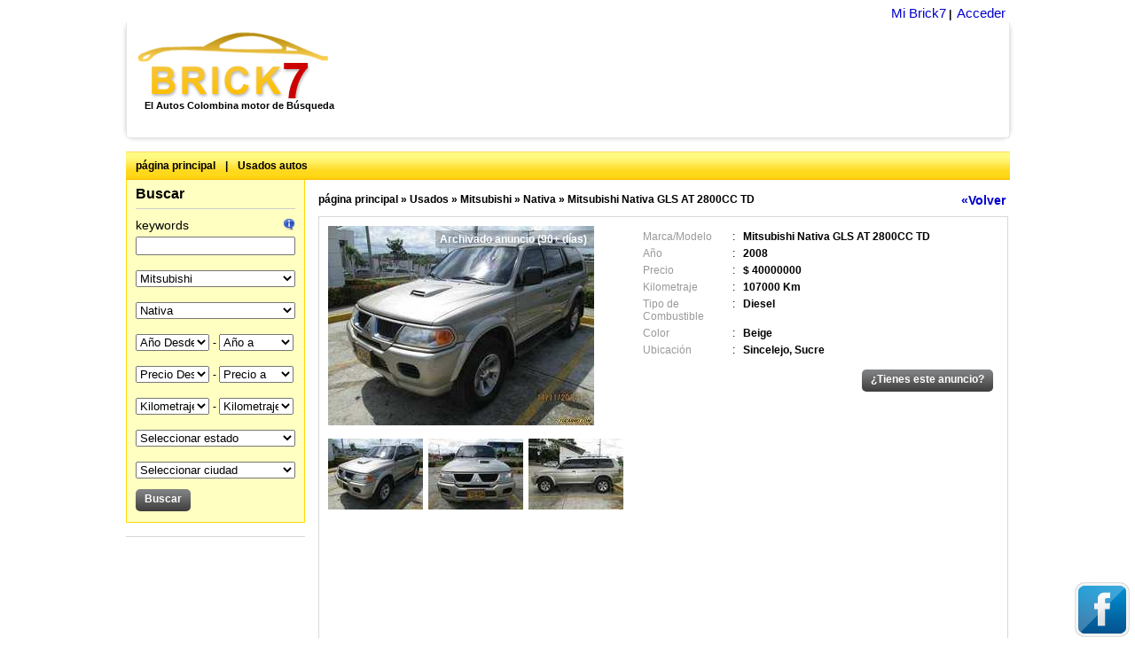

--- FILE ---
content_type: text/html; charset=UTF-8
request_url: http://carros.brick7.com.co/usados/mitsubishi/nativa/96069.html
body_size: 9927
content:
<!DOCTYPE html PUBLIC "-//W3C//DTD XHTML 1.0 Transitional//EN" "http://www.w3.org/TR/xhtml1/DTD/xhtml1-transitional.dtd">

<html xmlns="http://www.w3.org/1999/xhtml" xmlns:fb="http://ogp.me/ns/fb#" dir="ltr" lang="en-US">
<head>
    <meta http-equiv="X-UA-Compatible" content="IE=EmulateIE6"/>
    <meta http-equiv="Content-Type" content="text/html; charset=UTF-8" />
    <meta name="viewport" content="width=device-width; initial-scale=1.0; minimum-scale=1.0; maximum-scale=1.0; user-scalable=no;target-densityDpi=medium-dpi" />

            <title>Mitsubishi Nativa GLS AT 2800CC TD 2008 en Venta en Sucre En Brick7</title>
    
            <meta name="Description" content="Usados Mitsubishi Nativa GLS AT 2800CC TD 2008 en Venta en Sucre | Sincelejo En Brick7, contacto con el vendedor ahora para comprar esta Mitsubishi Nativa GLS AT 2800CC TD 2008 40000000" />
    
            <meta name="keywords" content="Mitsubishi, Nativa, GLS AT 2800CC TD, 2008, En Venta, comprar, barato, autos, precio" />
        
    <meta property="fb:admins" content="100002353508173" />
     <link rel="image_src" href="http://carros.brick7.com.co/media/co/96001_96100/mitsubishi-nativa-beige-2008-96069_b_5574103a55e13dbc.jpg" />     <link type="image/x-icon" href="/favicon.ico" rel="shortcut icon" />
    <link rel="stylesheet" type="text/css" media="screen" href="http://carros.brick7.com.co/extra/css/style.css?14" />
    <link rel="stylesheet" type="text/css" media="screen" href="http://carros.brick7.com.co/extra/css/responsive.css?14" />
    <link rel="stylesheet" type="text/css" media="screen" href="http://carros.brick7.com.co/extra/css/ui.all.css" />        
    <script language="javascript" type="text/javascript" src="http://carros.brick7.com.co/extra/js/jquery-1.5.min.js"></script>
    <script language="javascript" type="text/javascript" src="http://carros.brick7.com.co/extra/js/javascript.min.js?6"></script>
</head>

<body>
        
    

    <div class="lsize">
                    
<div class="header_wrapper">
    <div align="right" class="bold mr5 mt5" id="menu_box">
        <div class="user_link">
			<ul>
				<li>
					                                            <a href="http://carros.brick7.com.co/adalert.html" title="Mi Brick7" rel="nofollow">Mi Brick7</a><span>&nbsp;|&nbsp;</span>
                    				</li>
				<li>
									<a href="http://carros.brick7.com.co/login.html" title="Acceder" rel="nofollow">Acceder</a>
								</li>
			</ul>
		</div>

            </div>

    <div id="header">
        <div id="logo">
            <a href="http://carros.brick7.com.co">Brick7</a>            <span class="pl10 bold">El Autos Colombina motor de Búsqueda</span>
        </div>
                	            <div class="top_banner"><div style="padding:0 !important;margin:0 !important;border:none !important;" id="cpgAdsenseContainerIdTop">
							            <script type="text/javascript"><!--
							            google_ad_client = "ca-pub-8545032421136330";
							            var cpgWidth = document.getElementById("cpgAdsenseContainerIdTop").offsetWidth;
							            if(cpgWidth>1200) cpgWidth=1200;
							            /* bri_searchresult_top  - Header */
							            google_ad_slot = "7873168606";
            							google_ad_channel = "3022115802"; /* Bri_cars_search_top - Header */
							            google_override_format = true;
							            google_ad_width = cpgWidth;
							            google_ad_height = 110;
							            google_max_num_ads = 1;
            							google_color_url = "#cc0000"
							            //--></script>
							            <script type="text/javascript" src="//pagead2.googlesyndication.com/pagead/show_ads.js"></script>
            							</div></div>
                            <a href="javascript:void(0);" class="menu_icon" onclick="toggleMainMenu('menu_box');"></a>
        <div class="clear"></div>
    </div>
</div>

                        <div id="yellow_bar" class="clearfix">
                <ul class="menu">
                                            <li><a href="http://carros.brick7.com.co">página principal</a></li>
                        <li>|</li>                                            <li><a href="http://carros.brick7.com.co/usados/">Usados autos</a></li>
                                                            </ul>
                            </div>
                    
                <div>
             <div id="left_panel">
    
<div id="search">
    <div class="head">
        <span class="down_arrow bold" onclick="toggleMainMenu('search_field_box');">Buscar</span>
    </div>

    <div class="search_field_box">
        <form action="/search" name="search" id="id_search" method="get">
        <ul>
            <li>
                <span class="fl">keywords</span>
                <span class="fr"><img src="http://carros.brick7.com.co/extra/siteimages/help.gif" width="14" height="14" title="Entering keyword to filter result and will show only those result having this keyword" alt="" /></span>
                <br />
                <input type="text" name="q" value="" class="mt5" />
            </li>
            <li>
                <select id="id_make" class="select_box mt5" name="make" onchange="javascript:changeEntityList(this.form, 'id_model');">
                    <option value="">Seleccionar marca</option>
                    <optgroup label="A"><option value="Alfa Romeo" >Alfa Romeo</option><option value="Asia" >Asia</option><option value="Audi" >Audi</option></optgroup><optgroup label="B"><option value="BMW" >BMW</option><option value="BYD" >BYD</option></optgroup><optgroup label="C"><option value="Chana" >Chana</option><option value="Changhe" >Changhe</option><option value="Chery" >Chery</option><option value="Chevrolet" >Chevrolet</option><option value="Chrysler" >Chrysler</option><option value="Citroen" >Citroen</option><option value="Citroën" >Citroën</option></optgroup><optgroup label="D"><option value="DFM" >DFM</option><option value="Daewoo" >Daewoo</option><option value="Daihatsu" >Daihatsu</option><option value="Dodge" >Dodge</option></optgroup><optgroup label="F"><option value="Fiat" >Fiat</option><option value="Ford" >Ford</option></optgroup><optgroup label="G"><option value="GWM" >GWM</option><option value="Geely" >Geely</option><option value="Great Wall" >Great Wall</option></optgroup><optgroup label="H"><option value="Hafei" >Hafei</option><option value="Honda" >Honda</option><option value="Hummer" >Hummer</option><option value="Hyundai" >Hyundai</option></optgroup><optgroup label="I"><option value="International" >International</option><option value="Iveco" >Iveco</option></optgroup><optgroup label="J"><option value="Jaguar" >Jaguar</option><option value="Jeep" >Jeep</option></optgroup><optgroup label="K"><option value="Kia" >Kia</option></optgroup><optgroup label="L"><option value="Lada" >Lada</option><option value="Lancia" >Lancia</option><option value="Land Rover" >Land Rover</option><option value="Lexus" >Lexus</option><option value="Lifan" >Lifan</option></optgroup><optgroup label="M"><option value="Mazda" >Mazda</option><option value="Mercedes Benz" >Mercedes Benz</option><option value="Mini" >Mini</option><option value="Mitsubishi" selected="selected">Mitsubishi</option></optgroup><optgroup label="N"><option value="Nissan" >Nissan</option></optgroup><optgroup label="P"><option value="Peugeot" >Peugeot</option><option value="Pontiac" >Pontiac</option><option value="Porsche" >Porsche</option></optgroup><optgroup label="R"><option value="Renault" >Renault</option><option value="Rover" >Rover</option></optgroup><optgroup label="S"><option value="Seat" >Seat</option><option value="Skoda" >Skoda</option><option value="Ssangyong" >Ssangyong</option><option value="Subaru" >Subaru</option><option value="Suzuki" >Suzuki</option></optgroup><optgroup label="T"><option value="Toyota" >Toyota</option></optgroup><optgroup label="V"><option value="Volkswagen" >Volkswagen</option><option value="Volvo" >Volvo</option></optgroup><optgroup label="W"><option value="Wuling" >Wuling</option></optgroup><optgroup label="Z"><option value="Zhongxing" >Zhongxing</option><option value="Zotye" >Zotye</option></optgroup>
                </select>
            </li>
            <li>
                <select id="id_model" class="select_box mt5" name="model">
                    <option value="">Seleccionar modelo</option>
<option value="Colt" >Colt</option><option value="EXPO" >EXPO</option><option value="Eclipse" >Eclipse</option><option value="Galant" >Galant</option><option value="Grandis" >Grandis</option><option value="L200" >L200</option><option value="L200 Sportero" >L200 Sportero</option><option value="Lancer" >Lancer</option><option value="Montero" >Montero</option><option value="Nativa" selected="selected">Nativa</option><option value="Outlander" >Outlander</option>
                </select>
            </li>
            <li>
                <select id="id_yfrom" class="sel_box mt5" name="yfrom" onchange="javascript:changeEntityList(this.form, 'id_yto');">
                    <option value="">Año Desde</option>
                    <option value="2027" >2027</option><option value="2026" >2026</option><option value="2025" >2025</option><option value="2024" >2024</option><option value="2023" >2023</option><option value="2022" >2022</option><option value="2021" >2021</option><option value="2020" >2020</option><option value="2019" >2019</option><option value="2018" >2018</option><option value="2017" >2017</option><option value="2016" >2016</option><option value="2015" >2015</option><option value="2014" >2014</option><option value="2013" >2013</option><option value="2012" >2012</option><option value="2011" >2011</option><option value="2010" >2010</option><option value="2009" >2009</option><option value="2008" >2008</option><option value="2007" >2007</option><option value="2006" >2006</option><option value="2005" >2005</option><option value="2004" >2004</option><option value="2003" >2003</option><option value="2002" >2002</option><option value="2001" >2001</option><option value="2000" >2000</option><option value="1999" >1999</option><option value="1998" >1998</option><option value="1997" >1997</option><option value="1996" >1996</option><option value="1995" >1995</option><option value="1994" >1994</option><option value="1993" >1993</option><option value="1992" >1992</option><option value="1991" >1991</option><option value="1990" >1990</option><option value="1989" >1989</option><option value="1988" >1988</option><option value="1987" >1987</option><option value="1986" >1986</option><option value="1985" >1985</option><option value="1984" >1984</option><option value="1983" >1983</option><option value="1982" >1982</option><option value="1981" >1981</option><option value="1980" >1980</option><option value="1979" >1979</option><option value="1978" >1978</option><option value="1977" >1977</option><option value="1976" >1976</option><option value="1975" >1975</option><option value="1974" >1974</option><option value="1973" >1973</option><option value="1972" >1972</option><option value="1971" >1971</option><option value="1970" >1970</option><option value="1969" >1969</option><option value="1968" >1968</option><option value="1967" >1967</option><option value="1966" >1966</option><option value="1965" >1965</option><option value="1964" >1964</option><option value="1963" >1963</option><option value="1962" >1962</option><option value="1961" >1961</option><option value="1960" >1960</option><option value="1959" >1959</option><option value="1958" >1958</option><option value="1957" >1957</option><option value="1956" >1956</option><option value="1955" >1955</option><option value="1954" >1954</option><option value="1953" >1953</option><option value="1952" >1952</option><option value="1951" >1951</option><option value="1950" >1950</option><option value="1949" >1949</option><option value="1948" >1948</option><option value="1947" >1947</option><option value="1946" >1946</option><option value="1945" >1945</option><option value="1944" >1944</option><option value="1943" >1943</option><option value="1942" >1942</option><option value="1941" >1941</option><option value="1940" >1940</option><option value="1939" >1939</option><option value="1938" >1938</option><option value="1937" >1937</option><option value="1936" >1936</option><option value="1935" >1935</option><option value="1934" >1934</option><option value="1933" >1933</option><option value="1932" >1932</option><option value="1931" >1931</option><option value="1930" >1930</option><option value="1929" >1929</option><option value="1928" >1928</option><option value="1927" >1927</option><option value="1926" >1926</option><option value="1925" >1925</option><option value="1924" >1924</option><option value="1923" >1923</option><option value="1922" >1922</option><option value="1921" >1921</option><option value="1920" >1920</option><option value="1919" >1919</option><option value="1918" >1918</option><option value="1917" >1917</option><option value="1916" >1916</option><option value="1915" >1915</option><option value="1914" >1914</option><option value="1913" >1913</option><option value="1912" >1912</option><option value="1911" >1911</option><option value="1910" >1910</option><option value="1909" >1909</option><option value="1908" >1908</option><option value="1907" >1907</option><option value="1906" >1906</option><option value="1905" >1905</option><option value="1904" >1904</option><option value="1903" >1903</option><option value="1902" >1902</option><option value="1901" >1901</option>
                </select>
                <span class="small_text"> - </span>
                <select id="id_yto" class="sel_box1 mt5" name="yto">
                    <option value="">Año a</option><option value="2027" >2027</option><option value="2026" >2026</option><option value="2025" >2025</option><option value="2024" >2024</option><option value="2023" >2023</option><option value="2022" >2022</option><option value="2021" >2021</option><option value="2020" >2020</option><option value="2019" >2019</option><option value="2018" >2018</option><option value="2017" >2017</option><option value="2016" >2016</option><option value="2015" >2015</option><option value="2014" >2014</option><option value="2013" >2013</option><option value="2012" >2012</option><option value="2011" >2011</option><option value="2010" >2010</option><option value="2009" >2009</option><option value="2008" >2008</option><option value="2007" >2007</option><option value="2006" >2006</option><option value="2005" >2005</option><option value="2004" >2004</option><option value="2003" >2003</option><option value="2002" >2002</option><option value="2001" >2001</option><option value="2000" >2000</option><option value="1999" >1999</option><option value="1998" >1998</option><option value="1997" >1997</option><option value="1996" >1996</option><option value="1995" >1995</option><option value="1994" >1994</option><option value="1993" >1993</option><option value="1992" >1992</option><option value="1991" >1991</option><option value="1990" >1990</option><option value="1989" >1989</option><option value="1988" >1988</option><option value="1987" >1987</option><option value="1986" >1986</option><option value="1985" >1985</option><option value="1984" >1984</option><option value="1983" >1983</option><option value="1982" >1982</option><option value="1981" >1981</option><option value="1980" >1980</option><option value="1979" >1979</option><option value="1978" >1978</option><option value="1977" >1977</option><option value="1976" >1976</option><option value="1975" >1975</option><option value="1974" >1974</option><option value="1973" >1973</option><option value="1972" >1972</option><option value="1971" >1971</option><option value="1970" >1970</option><option value="1969" >1969</option><option value="1968" >1968</option><option value="1967" >1967</option><option value="1966" >1966</option><option value="1965" >1965</option><option value="1964" >1964</option><option value="1963" >1963</option><option value="1962" >1962</option><option value="1961" >1961</option><option value="1960" >1960</option><option value="1959" >1959</option><option value="1958" >1958</option><option value="1957" >1957</option><option value="1956" >1956</option><option value="1955" >1955</option><option value="1954" >1954</option><option value="1953" >1953</option><option value="1952" >1952</option><option value="1951" >1951</option><option value="1950" >1950</option><option value="1949" >1949</option><option value="1948" >1948</option><option value="1947" >1947</option><option value="1946" >1946</option><option value="1945" >1945</option><option value="1944" >1944</option><option value="1943" >1943</option><option value="1942" >1942</option><option value="1941" >1941</option><option value="1940" >1940</option><option value="1939" >1939</option><option value="1938" >1938</option><option value="1937" >1937</option><option value="1936" >1936</option><option value="1935" >1935</option><option value="1934" >1934</option><option value="1933" >1933</option><option value="1932" >1932</option><option value="1931" >1931</option><option value="1930" >1930</option><option value="1929" >1929</option><option value="1928" >1928</option><option value="1927" >1927</option><option value="1926" >1926</option><option value="1925" >1925</option><option value="1924" >1924</option><option value="1923" >1923</option><option value="1922" >1922</option><option value="1921" >1921</option><option value="1920" >1920</option><option value="1919" >1919</option><option value="1918" >1918</option><option value="1917" >1917</option><option value="1916" >1916</option><option value="1915" >1915</option><option value="1914" >1914</option><option value="1913" >1913</option><option value="1912" >1912</option><option value="1911" >1911</option><option value="1910" >1910</option><option value="1909" >1909</option><option value="1908" >1908</option><option value="1907" >1907</option><option value="1906" >1906</option><option value="1905" >1905</option><option value="1904" >1904</option><option value="1903" >1903</option><option value="1902" >1902</option>
                </select>
            </li>
            <li>
                <select id="id_pfrom" class="sel_box mt5" name="pfrom" onchange="javascript:changeEntityList(this.form, 'id_pto');">
                    <option value="">Precio Desde</option>
                    <option value="1" >1 $</option><option value="500" >500 $</option><option value="1000" >1 000 $</option><option value="1500" >1 500 $</option><option value="2000" >2 000 $</option><option value="2500" >2 500 $</option><option value="3000" >3 000 $</option><option value="4000" >4 000 $</option><option value="5000" >5 000 $</option><option value="6000" >6 000 $</option><option value="7000" >7 000 $</option><option value="8000" >8 000 $</option><option value="9000" >9 000 $</option><option value="10000" >10 000 $</option><option value="12000" >12 000 $</option><option value="14000" >14 000 $</option><option value="16000" >16 000 $</option><option value="18000" >18 000 $</option><option value="20000" >20 000 $</option><option value="25000" >25 000 $</option><option value="30000" >30 000 $</option><option value="35000" >35 000 $</option><option value="40000" >40 000 $</option><option value="45000" >45 000 $</option><option value="50000" >50 000 $</option><option value="60000" >60 000 $</option><option value="70000" >70 000 $</option><option value="80000" >80 000 $</option><option value="90000" >90 000 $</option><option value="100000" >100 000 $</option><option value="110000" >110 000 $</option><option value="120000" >120 000 $</option><option value="130000" >130 000 $</option><option value="140000" >140 000 $</option><option value="150000" >150 000 $</option><option value="160000" >160 000 $</option><option value="170000" >170 000 $</option><option value="180000" >180 000 $</option><option value="190000" >190 000 $</option><option value="200000" >200 000 $</option><option value="210000" >210 000 $</option><option value="220000" >220 000 $</option><option value="230000" >230 000 $</option><option value="240000" >240 000 $</option><option value="250000" >250 000 $</option><option value="260000" >260 000 $</option><option value="270000" >270 000 $</option><option value="280000" >280 000 $</option><option value="290000" >290 000 $</option><option value="300000" >300 000 $</option><option value="310000" >310 000 $</option><option value="320000" >320 000 $</option><option value="330000" >330 000 $</option><option value="340000" >340 000 $</option><option value="350000" >350 000 $</option><option value="360000" >360 000 $</option><option value="370000" >370 000 $</option><option value="380000" >380 000 $</option><option value="390000" >390 000 $</option><option value="400000" >400 000 $</option><option value="410000" >410 000 $</option><option value="420000" >420 000 $</option><option value="430000" >430 000 $</option><option value="440000" >440 000 $</option><option value="450000" >450 000 $</option><option value="460000" >460 000 $</option><option value="470000" >470 000 $</option><option value="480000" >480 000 $</option><option value="490000" >490 000 $</option><option value="500000" >500 000 $</option><option value="510000" >510 000 $</option><option value="520000" >520 000 $</option><option value="530000" >530 000 $</option><option value="540000" >540 000 $</option><option value="550000" >550 000 $</option><option value="560000" >560 000 $</option><option value="570000" >570 000 $</option><option value="580000" >580 000 $</option><option value="590000" >590 000 $</option><option value="600000" >600 000 $</option><option value="610000" >610 000 $</option><option value="620000" >620 000 $</option><option value="630000" >630 000 $</option><option value="640000" >640 000 $</option><option value="650000" >650 000 $</option><option value="660000" >660 000 $</option><option value="670000" >670 000 $</option><option value="680000" >680 000 $</option><option value="690000" >690 000 $</option><option value="700000" >700 000 $</option><option value="710000" >710 000 $</option><option value="720000" >720 000 $</option><option value="730000" >730 000 $</option><option value="740000" >740 000 $</option><option value="750000" >750 000 $</option><option value="760000" >760 000 $</option><option value="770000" >770 000 $</option><option value="780000" >780 000 $</option><option value="790000" >790 000 $</option><option value="800000" >800 000 $</option><option value="810000" >810 000 $</option><option value="820000" >820 000 $</option><option value="830000" >830 000 $</option><option value="840000" >840 000 $</option><option value="850000" >850 000 $</option><option value="860000" >860 000 $</option><option value="870000" >870 000 $</option><option value="880000" >880 000 $</option><option value="890000" >890 000 $</option><option value="900000" >900 000 $</option><option value="910000" >910 000 $</option><option value="920000" >920 000 $</option><option value="930000" >930 000 $</option><option value="940000" >940 000 $</option><option value="950000" >950 000 $</option><option value="960000" >960 000 $</option><option value="970000" >970 000 $</option><option value="980000" >980 000 $</option><option value="990000" >990 000 $</option><option value="1000000" >1000 000 $</option><option value="1010000" >1010 000 $</option><option value="1020000" >1020 000 $</option><option value="1030000" >1030 000 $</option><option value="1040000" >1040 000 $</option><option value="1050000" >1050 000 $</option><option value="1060000" >1060 000 $</option><option value="1070000" >1070 000 $</option><option value="1080000" >1080 000 $</option><option value="1090000" >1090 000 $</option><option value="1100000" >1100 000 $</option><option value="1110000" >1110 000 $</option><option value="1120000" >1120 000 $</option><option value="1130000" >1130 000 $</option><option value="1140000" >1140 000 $</option><option value="1150000" >1150 000 $</option><option value="1160000" >1160 000 $</option><option value="1170000" >1170 000 $</option><option value="1180000" >1180 000 $</option><option value="1190000" >1190 000 $</option><option value="1200000" >1200 000 $</option><option value="1210000" >1210 000 $</option><option value="1220000" >1220 000 $</option><option value="1230000" >1230 000 $</option><option value="1240000" >1240 000 $</option><option value="1250000" >1250 000 $</option><option value="1260000" >1260 000 $</option><option value="1270000" >1270 000 $</option><option value="1280000" >1280 000 $</option><option value="1290000" >1290 000 $</option><option value="1300000" >1300 000 $</option><option value="1310000" >1310 000 $</option><option value="1320000" >1320 000 $</option><option value="1330000" >1330 000 $</option><option value="1340000" >1340 000 $</option><option value="1350000" >1350 000 $</option><option value="1360000" >1360 000 $</option><option value="1370000" >1370 000 $</option><option value="1380000" >1380 000 $</option><option value="1390000" >1390 000 $</option><option value="1400000" >1400 000 $</option><option value="1410000" >1410 000 $</option><option value="1420000" >1420 000 $</option><option value="1430000" >1430 000 $</option><option value="1440000" >1440 000 $</option><option value="1450000" >1450 000 $</option><option value="1460000" >1460 000 $</option><option value="1470000" >1470 000 $</option><option value="1480000" >1480 000 $</option><option value="1490000" >1490 000 $</option><option value="1500000" >1500 000 $</option>
                </select>
                <span class="small_text"> - </span>
                <select id="id_pto" class="sel_box1 mt5" name="pto">
                    <option value="">Precio a</option><option value="1" >1 $</option><option value="500" >500 $</option><option value="1000" >1 000 $</option><option value="1500" >1 500 $</option><option value="2000" >2 000 $</option><option value="2500" >2 500 $</option><option value="3000" >3 000 $</option><option value="4000" >4 000 $</option><option value="5000" >5 000 $</option><option value="6000" >6 000 $</option><option value="7000" >7 000 $</option><option value="8000" >8 000 $</option><option value="9000" >9 000 $</option><option value="10000" >10 000 $</option><option value="12000" >12 000 $</option><option value="14000" >14 000 $</option><option value="16000" >16 000 $</option><option value="18000" >18 000 $</option><option value="20000" >20 000 $</option><option value="25000" >25 000 $</option><option value="30000" >30 000 $</option><option value="35000" >35 000 $</option><option value="40000" >40 000 $</option><option value="45000" >45 000 $</option><option value="50000" >50 000 $</option><option value="60000" >60 000 $</option><option value="70000" >70 000 $</option><option value="80000" >80 000 $</option><option value="90000" >90 000 $</option><option value="100000" >100 000 $</option><option value="110000" >110 000 $</option><option value="120000" >120 000 $</option><option value="130000" >130 000 $</option><option value="140000" >140 000 $</option><option value="150000" >150 000 $</option><option value="160000" >160 000 $</option><option value="170000" >170 000 $</option><option value="180000" >180 000 $</option><option value="190000" >190 000 $</option><option value="200000" >200 000 $</option><option value="210000" >210 000 $</option><option value="220000" >220 000 $</option><option value="230000" >230 000 $</option><option value="240000" >240 000 $</option><option value="250000" >250 000 $</option><option value="260000" >260 000 $</option><option value="270000" >270 000 $</option><option value="280000" >280 000 $</option><option value="290000" >290 000 $</option><option value="300000" >300 000 $</option><option value="310000" >310 000 $</option><option value="320000" >320 000 $</option><option value="330000" >330 000 $</option><option value="340000" >340 000 $</option><option value="350000" >350 000 $</option><option value="360000" >360 000 $</option><option value="370000" >370 000 $</option><option value="380000" >380 000 $</option><option value="390000" >390 000 $</option><option value="400000" >400 000 $</option><option value="410000" >410 000 $</option><option value="420000" >420 000 $</option><option value="430000" >430 000 $</option><option value="440000" >440 000 $</option><option value="450000" >450 000 $</option><option value="460000" >460 000 $</option><option value="470000" >470 000 $</option><option value="480000" >480 000 $</option><option value="490000" >490 000 $</option><option value="500000" >500 000 $</option><option value="510000" >510 000 $</option><option value="520000" >520 000 $</option><option value="530000" >530 000 $</option><option value="540000" >540 000 $</option><option value="550000" >550 000 $</option><option value="560000" >560 000 $</option><option value="570000" >570 000 $</option><option value="580000" >580 000 $</option><option value="590000" >590 000 $</option><option value="600000" >600 000 $</option><option value="610000" >610 000 $</option><option value="620000" >620 000 $</option><option value="630000" >630 000 $</option><option value="640000" >640 000 $</option><option value="650000" >650 000 $</option><option value="660000" >660 000 $</option><option value="670000" >670 000 $</option><option value="680000" >680 000 $</option><option value="690000" >690 000 $</option><option value="700000" >700 000 $</option><option value="710000" >710 000 $</option><option value="720000" >720 000 $</option><option value="730000" >730 000 $</option><option value="740000" >740 000 $</option><option value="750000" >750 000 $</option><option value="760000" >760 000 $</option><option value="770000" >770 000 $</option><option value="780000" >780 000 $</option><option value="790000" >790 000 $</option><option value="800000" >800 000 $</option><option value="810000" >810 000 $</option><option value="820000" >820 000 $</option><option value="830000" >830 000 $</option><option value="840000" >840 000 $</option><option value="850000" >850 000 $</option><option value="860000" >860 000 $</option><option value="870000" >870 000 $</option><option value="880000" >880 000 $</option><option value="890000" >890 000 $</option><option value="900000" >900 000 $</option><option value="910000" >910 000 $</option><option value="920000" >920 000 $</option><option value="930000" >930 000 $</option><option value="940000" >940 000 $</option><option value="950000" >950 000 $</option><option value="960000" >960 000 $</option><option value="970000" >970 000 $</option><option value="980000" >980 000 $</option><option value="990000" >990 000 $</option><option value="1000000" >1000 000 $</option><option value="1010000" >1010 000 $</option><option value="1020000" >1020 000 $</option><option value="1030000" >1030 000 $</option><option value="1040000" >1040 000 $</option><option value="1050000" >1050 000 $</option><option value="1060000" >1060 000 $</option><option value="1070000" >1070 000 $</option><option value="1080000" >1080 000 $</option><option value="1090000" >1090 000 $</option><option value="1100000" >1100 000 $</option><option value="1110000" >1110 000 $</option><option value="1120000" >1120 000 $</option><option value="1130000" >1130 000 $</option><option value="1140000" >1140 000 $</option><option value="1150000" >1150 000 $</option><option value="1160000" >1160 000 $</option><option value="1170000" >1170 000 $</option><option value="1180000" >1180 000 $</option><option value="1190000" >1190 000 $</option><option value="1200000" >1200 000 $</option><option value="1210000" >1210 000 $</option><option value="1220000" >1220 000 $</option><option value="1230000" >1230 000 $</option><option value="1240000" >1240 000 $</option><option value="1250000" >1250 000 $</option><option value="1260000" >1260 000 $</option><option value="1270000" >1270 000 $</option><option value="1280000" >1280 000 $</option><option value="1290000" >1290 000 $</option><option value="1300000" >1300 000 $</option><option value="1310000" >1310 000 $</option><option value="1320000" >1320 000 $</option><option value="1330000" >1330 000 $</option><option value="1340000" >1340 000 $</option><option value="1350000" >1350 000 $</option><option value="1360000" >1360 000 $</option><option value="1370000" >1370 000 $</option><option value="1380000" >1380 000 $</option><option value="1390000" >1390 000 $</option><option value="1400000" >1400 000 $</option><option value="1410000" >1410 000 $</option><option value="1420000" >1420 000 $</option><option value="1430000" >1430 000 $</option><option value="1440000" >1440 000 $</option><option value="1450000" >1450 000 $</option><option value="1460000" >1460 000 $</option><option value="1470000" >1470 000 $</option><option value="1480000" >1480 000 $</option><option value="1490000" >1490 000 $</option><option value="1500000" >1500 000 $</option>
                </select>
            </li>
            <li>
                <select id="id_mfrom" class="sel_box mt5" name="mfrom" onchange="javascript:changeEntityList(this.form, 'id_mto');">
                    <option value="">Kilometraje Desde</option>
                    <option value="1" >1 Km</option><option value="10" >10 Km</option><option value="50" >50 Km</option><option value="100" >100 Km</option><option value="200" >200 Km</option><option value="300" >300 Km</option><option value="400" >400 Km</option><option value="500" >500 Km</option><option value="600" >600 Km</option><option value="700" >700 Km</option><option value="800" >800 Km</option><option value="900" >900 Km</option><option value="1000" >1 000 Km</option><option value="1500" >1 500 Km</option><option value="2000" >2 000 Km</option><option value="2500" >2 500 Km</option><option value="3000" >3 000 Km</option><option value="3500" >3 500 Km</option><option value="4000" >4 000 Km</option><option value="5000" >5 000 Km</option><option value="6000" >6 000 Km</option><option value="7000" >7 000 Km</option><option value="8000" >8 000 Km</option><option value="9000" >9 000 Km</option><option value="10000" >10 000 Km</option><option value="12000" >12 000 Km</option><option value="15000" >15 000 Km</option><option value="17000" >17 000 Km</option><option value="20000" >20 000 Km</option><option value="25000" >25 000 Km</option><option value="30000" >30 000 Km</option><option value="35000" >35 000 Km</option><option value="40000" >40 000 Km</option><option value="45000" >45 000 Km</option><option value="50000" >50 000 Km</option><option value="55000" >55 000 Km</option><option value="60000" >60 000 Km</option><option value="65000" >65 000 Km</option><option value="70000" >70 000 Km</option><option value="75000" >75 000 Km</option><option value="80000" >80 000 Km</option><option value="85000" >85 000 Km</option><option value="90000" >90 000 Km</option><option value="95000" >95 000 Km</option><option value="100000" >100 000 Km</option><option value="110000" >110 000 Km</option><option value="120000" >120 000 Km</option><option value="130000" >130 000 Km</option><option value="140000" >140 000 Km</option><option value="150000" >150 000 Km</option><option value="160000" >160 000 Km</option><option value="170000" >170 000 Km</option><option value="180000" >180 000 Km</option><option value="190000" >190 000 Km</option><option value="200000" >200 000 Km</option><option value="210000" >210 000 Km</option><option value="220000" >220 000 Km</option><option value="230000" >230 000 Km</option><option value="240000" >240 000 Km</option><option value="250000" >250 000 Km</option><option value="260000" >260 000 Km</option><option value="270000" >270 000 Km</option><option value="280000" >280 000 Km</option><option value="290000" >290 000 Km</option><option value="300000" >300 000 Km</option><option value="310000" >310 000 Km</option><option value="320000" >320 000 Km</option><option value="330000" >330 000 Km</option><option value="340000" >340 000 Km</option><option value="350000" >350 000 Km</option>
                </select>
                <span class="small_text"> - </span>
                <select id="id_mto" class="sel_box1 mt5" name="mto">
                    <option value="">Kilometraje a</option><option value="1" >1 Km</option><option value="10" >10 Km</option><option value="50" >50 Km</option><option value="100" >100 Km</option><option value="200" >200 Km</option><option value="300" >300 Km</option><option value="400" >400 Km</option><option value="500" >500 Km</option><option value="600" >600 Km</option><option value="700" >700 Km</option><option value="800" >800 Km</option><option value="900" >900 Km</option><option value="1000" >1 000 Km</option><option value="1500" >1 500 Km</option><option value="2000" >2 000 Km</option><option value="2500" >2 500 Km</option><option value="3000" >3 000 Km</option><option value="3500" >3 500 Km</option><option value="4000" >4 000 Km</option><option value="5000" >5 000 Km</option><option value="6000" >6 000 Km</option><option value="7000" >7 000 Km</option><option value="8000" >8 000 Km</option><option value="9000" >9 000 Km</option><option value="10000" >10 000 Km</option><option value="12000" >12 000 Km</option><option value="15000" >15 000 Km</option><option value="17000" >17 000 Km</option><option value="20000" >20 000 Km</option><option value="25000" >25 000 Km</option><option value="30000" >30 000 Km</option><option value="35000" >35 000 Km</option><option value="40000" >40 000 Km</option><option value="45000" >45 000 Km</option><option value="50000" >50 000 Km</option><option value="55000" >55 000 Km</option><option value="60000" >60 000 Km</option><option value="65000" >65 000 Km</option><option value="70000" >70 000 Km</option><option value="75000" >75 000 Km</option><option value="80000" >80 000 Km</option><option value="85000" >85 000 Km</option><option value="90000" >90 000 Km</option><option value="95000" >95 000 Km</option><option value="100000" >100 000 Km</option><option value="110000" >110 000 Km</option><option value="120000" >120 000 Km</option><option value="130000" >130 000 Km</option><option value="140000" >140 000 Km</option><option value="150000" >150 000 Km</option><option value="160000" >160 000 Km</option><option value="170000" >170 000 Km</option><option value="180000" >180 000 Km</option><option value="190000" >190 000 Km</option><option value="200000" >200 000 Km</option><option value="210000" >210 000 Km</option><option value="220000" >220 000 Km</option><option value="230000" >230 000 Km</option><option value="240000" >240 000 Km</option><option value="250000" >250 000 Km</option><option value="260000" >260 000 Km</option><option value="270000" >270 000 Km</option><option value="280000" >280 000 Km</option><option value="290000" >290 000 Km</option><option value="300000" >300 000 Km</option><option value="310000" >310 000 Km</option><option value="320000" >320 000 Km</option><option value="330000" >330 000 Km</option><option value="340000" >340 000 Km</option><option value="350000" >350 000 Km</option>
                </select>
            </li>
            <li>
                <select id="id_state" class="select_box mt5" name="sstate" onchange="javascript:changeEntityList(this.form, 'scity');">
                    <option value="">Seleccionar estado</option>
                    <option value="Antioquia" >Antioquia</option><option value="Arauca" >Arauca</option><option value="Atlántico" >Atlántico</option><option value="Bogotá DC" >Bogotá DC</option><option value="Bolívar" >Bolívar</option><option value="Boyacá" >Boyacá</option><option value="Caldas" >Caldas</option><option value="Caquetá" >Caquetá</option><option value="Casanare" >Casanare</option><option value="Cauca" >Cauca</option><option value="Cesar" >Cesar</option><option value="Chocó" >Chocó</option><option value="Cundinamarca" >Cundinamarca</option><option value="Córdoba" >Córdoba</option><option value="Guaviare" >Guaviare</option><option value="Huila" >Huila</option><option value="La Guajira" >La Guajira</option><option value="Magdalena" >Magdalena</option><option value="Meta" >Meta</option><option value="Nariño" >Nariño</option><option value="Norte de Santander" >Norte de Santander</option><option value="Quindío" >Quindío</option><option value="Risaralda" >Risaralda</option><option value="Santander" >Santander</option><option value="Sucre" >Sucre</option><option value="Tolima" >Tolima</option><option value="Valle del Cauca" >Valle del Cauca</option>
                </select>
            </li>
            <li>
                <select id="scity" class="select_box mt5" name="scity">
                    <option value="">Seleccionar ciudad</option>

                </select>
            </li>
            <li><input type="submit" value="Buscar" name="search" class="black_btn" /></li>
        </ul>
        </form>
    </div>
</div>

    <div class="mt15">
    
    
    
    
    
    
    
        </div>
</div>            
                                                    
            <div id="cont_panel">
                                <div class="clearfix mtb10">
                                            <a class="back_link fr pt5 ml5" href="javascript:history.back();">«Volver</a>
                                                                <div class="bread_cum fl" style="width:75%">
                        <a href="http://carros.brick7.com.co">página principal</a>
							&raquo; <a href="http://carros.brick7.com.co/usados/">Usados</a> &raquo; <a href="http://carros.brick7.com.co/usados/mitsubishi/">Mitsubishi</a> &raquo; <a href="http://carros.brick7.com.co/usados/mitsubishi/nativa/">Nativa</a>
																	» <h1 style="display:inline;font-size:12px;">Mitsubishi Nativa GLS AT 2800CC TD </h1>
															                    </div>
                </div>
	            
                
<div id="fb-root"></div>
<script src="http://connect.facebook.net/en_US/all.js#appId=APP_ID&amp;xfbml=1"></script>

<div id="soldAd" class="none" title="Marque Este anuncio como se vende">
<p class="bold pt5">Mitsubishi Nativa GLS AT 2800CC TD</p>

<div id="soldAdData" style="border:1px solid #ccc;margin-top:10px">
    <div class="red pa5" id="soldAdErr"></div>
    <form name="frmSoldAd" action="" method="post" id="frmSoldAd">
    <table width="100%" cellpadding="5" cellspacing="0" border="0" class="pa10">
        <tr>
            <td align="right"><label for="isSold"><span class="red">*</span> Marque Este anuncio como se vende :</label></td>
            <td><input type="checkbox" name="isSold" id="isSold" class="txtBox" value="Y" checked="checked" /></td>
        </tr>
        <tr>
            <td align="right"><label for="email"><span class="red">*</span> Email :</label></td>
            <td><input type="text" name="email" id="email" class="txtBox" value="" maxlength="100" /></td>
        </tr>
        <tr>
            <td align="right"><label for="message">Mensaje :</label></td>
            <td><textarea name="message" id="message" rows="3" cols="35" class="txtBox"></textarea></td>
        </tr>
        <tr>
            <td align="right" valign="top"><label for="wordverify"><span class="red">*</span> Verificación de la palabra :</label></td>
            <td valign="top">
                <input id="wordverify" name="wordverify" type="text" maxlength="8" size="8" class="txtBox" />&nbsp;&nbsp;
                <img src="http://carros.brick7.com.co/captcha.php" alt="Verificación de la palabra" align="middle" name="captchaImage" id="captchaImage" />
                <a href="javascript:void(0);" onclick="reloadCaptcha('captchaImage')"><img src="http://carros.brick7.com.co/extra/siteimages/icon_refresh.gif" align="middle" width="20" height="20" /></a>
            </td>
        </tr>
        <tr>
            <td>
                <input type="hidden" name="adId" value="96069" />
            </td>
            <td>
                <input class="black_btn" type="button" name="submit" value="Someter" onclick="return submitSoldAdInfo(this.form)" />
                <img src="http://carros.brick7.com.co/extra/siteimages/loading.gif" id="loading" class="pl5 pb5 none abs_middle" />
            </td>
        </tr>
    </table>
    </form>
</div>
<p class="fr pt5" style="font-size:10px">Dirección IP : 18.221.195.174</p>
<div class="clear"></div></div>




<div id="vif_cont_panel">
    <div id="middle_panel" class="list_brd pa10">
        <div id="ad_image_info">
                        	
<div>
    <div class="full_width">
    	<div id="id_viewImg" class="big_img">
                        <div id="watermarkWrap" class="relative" style="height:225px;width:300px">
                            <img title="Mitsubishi Nativa GLS AT 2800CC TD" name="bimg" id="bimg" src="http://carros.brick7.com.co/media/co/96001_96100/mitsubishi-nativa-beige-2008-96069_b_5574103a55e13dbc.jpg" alt="Mitsubishi Nativa GLS AT 2800CC TD" style="margin:0 auto;"/>
                            <span class="water_mark">Archivado anuncio (90+ días)</span>
            </div>
                    </div>
    </div>

    <div class="thumb_img pt5">
    	<ul class="clearfix">
    	        <li>
      		<a href="#" onclick="javascript:loadImage('http://carros.brick7.com.co/media/co/96001_96100/mitsubishi-nativa-beige-2008-96069_b_5574103a55e13dbc.jpg'); return false;">
        	<img title="Mitsubishi Nativa GLS AT 2800CC TD" name="timg_0" id="timg_0" src="http://carros.brick7.com.co/media/co/96001_96100/mitsubishi-nativa-beige-2008-96069_t_5574103a55e13dbc.jpg" alt="Mitsubishi Nativa GLS AT 2800CC TD" />
        	</a>
        </li>
    	        <li>
      		<a href="#" onclick="javascript:loadImage('http://carros.brick7.com.co/media/co/96001_96100/mitsubishi-nativa-beige-2008-96069_b_3cafed6040906589.jpg'); return false;">
        	<img title="Mitsubishi Nativa GLS AT 2800CC TD" name="timg_1" id="timg_1" src="http://carros.brick7.com.co/media/co/96001_96100/mitsubishi-nativa-beige-2008-96069_t_3cafed6040906589.jpg" alt="Mitsubishi Nativa GLS AT 2800CC TD" />
        	</a>
        </li>
    	        <li>
      		<a href="#" onclick="javascript:loadImage('http://carros.brick7.com.co/media/co/96001_96100/mitsubishi-nativa-beige-2008-96069_b_42ec37bc811a93be.jpg'); return false;">
        	<img title="Mitsubishi Nativa GLS AT 2800CC TD" name="timg_2" id="timg_2" src="http://carros.brick7.com.co/media/co/96001_96100/mitsubishi-nativa-beige-2008-96069_t_42ec37bc811a93be.jpg" alt="Mitsubishi Nativa GLS AT 2800CC TD" />
        	</a>
        </li>
    	        </ul>
    </div>
</div>
                </div>
        <div id="ad_info">
            <table border="0" cellspacing="5" cellpadding="0" width="100%">
									<tr valign="top">
						<td width="25%" class="light_gray">Marca/Modelo</td>
						<td width="2%"> : </td>
						<td width="73%" class="bold">Mitsubishi Nativa GLS AT 2800CC TD</td>
					</tr>
									<tr valign="top">
						<td width="25%" class="light_gray">Año</td>
						<td width="2%"> : </td>
						<td width="73%" class="bold">2008</td>
					</tr>
									<tr valign="top">
						<td width="25%" class="light_gray">Precio</td>
						<td width="2%"> : </td>
						<td width="73%" class="bold">$ 40000000</td>
					</tr>
									<tr valign="top">
						<td width="25%" class="light_gray">Kilometraje</td>
						<td width="2%"> : </td>
						<td width="73%" class="bold">107000 Km</td>
					</tr>
									<tr valign="top">
						<td width="25%" class="light_gray">Tipo de Combustible</td>
						<td width="2%"> : </td>
						<td width="73%" class="bold">Diesel</td>
					</tr>
									<tr valign="top">
						<td width="25%" class="light_gray">Color</td>
						<td width="2%"> : </td>
						<td width="73%" class="bold">Beige</td>
					</tr>
									<tr valign="top">
						<td width="25%" class="light_gray">Ubicación</td>
						<td width="2%"> : </td>
						<td width="73%" class="bold">Sincelejo, Sucre</td>
					</tr>
								            </table>

			                <div class="ptb10 fr">
                    <input class="black_btn fr" type="button" value="¿Tienes este anuncio?" name="ad_sold" onclick="markSoldAdModal()" />
                </div>
			            <div class="clear"></div>
        </div>
        <div class="clear"></div>

		            <div class="btm_banner"><script type="text/javascript"><!--
				                        google_ad_client = "pub-8545032421136330";
				                        /* 728x90 Brick7 cars, created 2/5/11 */
				                        google_ad_slot = "9803366648";
					        			google_override_format = true;
					        			google_max_num_ads = 1;
					        			google_ad_width = 750;
					        			google_ad_height = 120;
					        			google_color_link = "#0000CC";
					        			google_color_text = "#000000";
					        			google_color_url = "#C00000"
				                    	//-->
				                    	</script>
				                    	<script type="text/javascript" src="http://pagead2.googlesyndication.com/pagead/show_ads.js"></script></div>
		
        <div id="cont_info">
            <div class="comman_head">
                <h3 class="fl cont_info_icon width_45">Información de Contacto:</h3>
                                <div class="clear"></div>
            </div>

            <div class="fb_cont_info">
                <div class="pa10 addres">
                    <ul>
                                                                        
                                                <li><span class="hlight_mark">Archivado anuncio (90+ días)</span></li>
                        
                                            </ul>
                </div>
				<div class="pt10 pl5 width_80per"><script type="text/javascript">
    var fbLangCode = new Array();
    twLangCode = new Array();
    fbLangCode['za'] = "en_US"; fbLangCode['nl'] = "nl_NL"; fbLangCode['pl'] = "pl_PL"; fbLangCode['pt'] = "pt_PT"; fbLangCode['es'] = "es_ES"; fbLangCode['mx'] = "es_MX"; fbLangCode['it'] = "it_IT"; fbLangCode['cz'] = "cs_CZ"; fbLangCode['de'] = "de_DE"; fbLangCode['au'] = "en_US"; fbLangCode['ro'] = "ro_RO"; fbLangCode['fr'] = "fr_FR"; fbLangCode['ca'] = "en_US"; fbLangCode['ie'] = "en_US"; fbLangCode['us'] = "en_US"; fbLangCode['uk'] = "en_GB";

    twLangCode['za'] = "en"; twLangCode['nl'] = "nl"; twLangCode['pl'] = "pl"; twLangCode['pt'] = "pt"; twLangCode['es'] = "es"; twLangCode['mx'] = "es"; twLangCode['it'] = "it"; twLangCode['cz'] = "cs"; twLangCode['de'] = "de"; twLangCode['au'] = "en"; twLangCode['ro'] = "ro"; twLangCode['fr'] = "fr"; twLangCode['ca'] = "en"; twLangCode['ie'] = "en"; twLangCode['us'] = "en"; twLangCode['uk'] = "en";
</script>
<ul>
    <li class="fl width_39">
        <div id="fb-root"></div>
        
        <script type="text/javascript">(function(fd, fs, fid) {
        var js, fjs = fd.getElementsByTagName(fs)[0];
        if (fd.getElementById(fid)) return;
        js = fd.createElement(fs); js.fid = fid;
        js.src = "//connect.facebook.net/"+fbLangCode['co']+"/all.js#xfbml=1";
        fjs.parentNode.insertBefore(js, fjs);
        }(document, 'script', 'facebook-jssdk'));</script>
        
        <div class="fb-like" data-send="false" data-layout="button_count" data-width="100" data-show-faces="false"></div>
    </li>
    <li class="fl width_35">
        <a href="https://twitter.com/share" id="id_tweet" class="twitter-share-button" data-lang="" rel="nofollow">Tweet</a>
        <script type="text/javascript">
        $("#id_tweet").attr('data-lang',twLangCode['co']);
        
        !function(d,s,id){var js,fjs=d.getElementsByTagName(s)[0];if(!d.getElementById(id)){js=d.createElement(s);js.id=id;js.src="//platform.twitter.com/widgets.js";fjs.parentNode.insertBefore(js,fjs);}}(document,"script","twitter-wjs");</script>
        
    </li>
</ul>
<div class="clear"></div>
</div>
            </div>
            <div class="fb_info">
                                    <div class="pt10"><fb:comments href="http://carros.brick7.com.co/usados/mitsubishi/nativa/96069.html" num_posts="2" width="420"></fb:comments></div>
                            </div>
            <div class="clear"></div>
        </div>

                <div class="comman_head mt10">
            <h3 class="other_info_icon">Otra información : </h3>
        </div>
        <div class="pa10">
            <span class="bold">Accesorios:</span><br />
            <p> Alarma con control, Revision tecnomecánica, Rines de lujo,DVD, Bloqueo central, Retrovisores eléctricos, Asegurado, Película de Seguridad, Llantas nuevas, Estribos</p>
        </div>
        
                    <div class="vif_btm_ad"><script type="text/javascript"><!--
		                                google_ad_client = "pub-8545032421136330";
		                                /* Brick7 Cars 300x250, created 3/11/11 */
		                                google_ad_slot = "4713019976";
					        			google_override_format = true;
							        	google_ad_width = 750;
							        	google_ad_height = 250;
							        	google_max_num_ads = 2;
							        	google_color_link = "#0000CC";
							        	google_color_text = "#000000";
							        	google_color_url = "#C00000"
		                                //-->
		                                </script>
		                                <script type="text/javascript" src="http://pagead2.googlesyndication.com/pagead/show_ads.js"></script></div>
        
                <div class="comman_head mt10"><h3 class="other_car_icon">Otros autos:</h3></div>
        <div id="other_car">
            <ul class="clearfix">
                                <li>
                                        <div class="th_img">
                        <a href="http://carros.brick7.com.co/usados/mitsubishi/nativa/126200.html">
                            <img src="http://carros.brick7.com.co/media/co/126101_126200/126200_t_0df745a68ebd125d.jpg" alt="" border="0" width="110" height="80"/>
                        </a>
                    </div>
                                        <a class="link" href="http://carros.brick7.com.co/usados/mitsubishi/nativa/126200.html" title="">2008 Mitsubishi Nativa</a><br />
                     $ 38000000<br />                     Km : 85000                </li>
                                <li>
                                        <div class="th_img">
                        <a href="http://carros.brick7.com.co/usados/mitsubishi/nativa/130264.html">
                            <img src="http://carros.brick7.com.co/media/co/130201_130300/130264_t_bbfbfcd54f881d7f.jpg" alt="" border="0" width="110" height="80"/>
                        </a>
                    </div>
                                        <a class="link" href="http://carros.brick7.com.co/usados/mitsubishi/nativa/130264.html" title="">2008 Mitsubishi Nativa</a><br />
                     $ 37000000<br />                     Km : 91700                </li>
                                <li>
                                        <div class="th_img">
                        <a href="http://carros.brick7.com.co/usados/mitsubishi/nativa/137211.html">
                            <img src="http://carros.brick7.com.co/media/co/137201_137300/137211_t_a7722d8ce823095b.jpg" alt="" border="0" width="110" height="80"/>
                        </a>
                    </div>
                                        <a class="link" href="http://carros.brick7.com.co/usados/mitsubishi/nativa/137211.html" title="">2008 Mitsubishi Nativa</a><br />
                     $ 40500000<br />                     Km : 127000                </li>
                            </ul>
        </div>
        
                <div class="comman_head mt10"><h3 class="search_icon">Relacionados Búsquedas:</h3></div>
        <div class="pa10">
                        <ul class="other_searches">
                                <li><a href="http://carros.brick7.com.co/usados/mitsubishi/">Usados Mitsubishi Autos</a></li>
                                <li><a href="http://carros.brick7.com.co/usados/mitsubishi/nativa/">Usados Mitsubishi Nativa Autos</a></li>
                            </ul>
            <div class="clear"></div>
            
                    </div>
            </div>
</div>

                                <div class="clear"></div>
            </div>
            <div class="clear"></div>
        </div>
        <div class="clear"></div>
        
                    
<script language="javascript" type="text/javascript" src="http://carros.brick7.com.co/extra/js/lang_co.js?6"></script>
<div id="footer" class="mlr15">
    
    <div class="font_12 pt15">
        <a href="http://carros.brick7.com.co/aboutus.html" title="Sobre nosotros" rel="nofollow">Sobre nosotros</a>&nbsp;|&nbsp;
        <a href="http://carros.brick7.com.co/feedback.html" title="Insatisfecho? Ayúdenos a mejorar" rel="nofollow">Insatisfecho? Ayúdenos a mejorar</a>
            </div>

    
        <div class="copyright center">Copyright <span class="font_11">&#064;</span> 2011 - 2026. All rights reserved. (235)</div>
</div>

<!-- Start of StatCounter Code for Default Guide -->
                                <script type="text/javascript">
                                var sc_project=9699213;
                                var sc_invisible=1;
                                var sc_security="114c6344";
                                var scJsHost = (("https:" == document.location.protocol) ? "https://secure." : "http://www.");
                                document.write("<sc"+"ript type='text/javascript' src='"+scJsHost+"statcounter.com/counter/counter.js'></"+"script>");
                                </script>
                                <noscript><div class="statcounter"><a title="hits counter" href="http://statcounter.com/" target="_blank"><img class="statcounter" src="http://c.statcounter.com/9699213/0/114c6344/1/" alt="hits counter" /></a></div></noscript>
                                <!-- End of StatCounter Code for Default Guide -->

    <script type="text/javascript" src="http://carros.brick7.com.co/extra/js/jquery-ui.min.js"></script>
    
    <script type="text/javascript" language="javascript">
    var tInSec = 30;

    $(function()
    {
        var fbPopUpCookie = getCookie('fbPopUp');
        if(fbPopUpCookie == null || fbPopUpCookie == '')
        {
            window.setTimeout(openfb, tInSec * 1000);
        }
    });
    </script>
    

    <div id="fbopen" class="none"></div>
    <div id="fbpromo" class="inline_popup">
        <a rel="nofollow" onclick="openfb();" href="javascript:void(0);"><img border="0" src="http://carros.brick7.com.co/extra/siteimages/fb.png" class="flt" alt="Facebook" /></a>
    </div>


                <a href="javascript:void(0);" onclick="scrollUp();" class="top_arrow"></a>
    </div>
</body>
</html>

--- FILE ---
content_type: text/html; charset=utf-8
request_url: https://www.google.com/recaptcha/api2/aframe
body_size: 265
content:
<!DOCTYPE HTML><html><head><meta http-equiv="content-type" content="text/html; charset=UTF-8"></head><body><script nonce="ltD9CtjeDSFje6BmYhrp9g">/** Anti-fraud and anti-abuse applications only. See google.com/recaptcha */ try{var clients={'sodar':'https://pagead2.googlesyndication.com/pagead/sodar?'};window.addEventListener("message",function(a){try{if(a.source===window.parent){var b=JSON.parse(a.data);var c=clients[b['id']];if(c){var d=document.createElement('img');d.src=c+b['params']+'&rc='+(localStorage.getItem("rc::a")?sessionStorage.getItem("rc::b"):"");window.document.body.appendChild(d);sessionStorage.setItem("rc::e",parseInt(sessionStorage.getItem("rc::e")||0)+1);localStorage.setItem("rc::h",'1769459330806');}}}catch(b){}});window.parent.postMessage("_grecaptcha_ready", "*");}catch(b){}</script></body></html>

--- FILE ---
content_type: text/css
request_url: http://carros.brick7.com.co/extra/css/style.css?14
body_size: 13343
content:
body {margin:0;padding:0;font:12px Arial,Helvetica,sans-serif;color:#000;}
h1,h2,h3,h4,p {margin:0;padding:0;}
form {margin:0;padding:0;}
img {border:none;}
a {outline:none;color:#0000CC;text-decoration:none;padding:0;margin:0;}
a:hover {text-decoration:underline;}
ul, li {list-style-type:none;padding:0;margin:0;}
.lsize {width:997px; margin:0 auto;}
#header {border:1px solid #e5e5e5;border-top:0;margin-bottom:15px;border-radius:0 0 3px 3px;box-shadow: 5px 0 5px -5px #ccc, 0 5px 5px -5px #ccc, -5px 0 5px -5px #ccc;padding:10px;}
#logo {margin:0;padding:0;width:230px;float:left;font-size:11px;}
#logo a { background: url(../siteimages/logo.gif) no-repeat 0 0; display:block; width:223px; height:78px; text-indent:-9999px; }
#banner {float:left;}
#left_panel{float:left; width:202px; border-bottom:1px solid #d9d9d9; }
#cont_panel {width:780px; float:right;}
#middle_panel{float:left; width:572px;}
#right_panel{float:right; width:200px; height:620px;}
.bread_cum {margin-top:5px;font-size:12px;font-weight:bold;}
.bread_cum a {font-size:12px; font-weight:bold; color:#000;}
#search {background:#ffffc2;border:1px solid #FFDA08; border-top:none;}
#search li {font-size:14px; margin-bottom:12px;}
#search .head{height:32px;line-height:32px;margin:0 10px}
#search .head span{font-size:16px;color:#000}
.search_field_box{border-top:solid 1px #ccc;padding:10px 0 0;margin:0 10px}
.search_link{font-size:10px; color:#000; text-decoration:underline;}
.black_btn{height:25px;line-height:23px;padding:0 10px 2px;font-size:12px;color:#FFF;font-weight:700;border-radius:5px;border:0;cursor:pointer;background:#818284;background:-moz-linear-gradient(top,  #818284 0%, #7b7c7e 14%, #727375 29%, #545454 67%, #3e3e3e 100%); background: -webkit-gradient(linear, left top, left bottom, color-stop(0%,#818284), color-stop(14%,#7b7c7e), color-stop(29%,#727375), color-stop(67%,#545454), color-stop(100%,#3e3e3e)); background: -webkit-linear-gradient(top,  #818284 0%,#7b7c7e 14%,#727375 29%,#545454 67%,#3e3e3e 100%); background: -o-linear-gradient(top,  #818284 0%,#7b7c7e 14%,#727375 29%,#545454 67%,#3e3e3e 100%); background: -ms-linear-gradient(top,  #818284 0%,#7b7c7e 14%,#727375 29%,#545454 67%,#3e3e3e 100%); background: linear-gradient(to bottom,  #818284 0%,#7b7c7e 14%,#727375 29%,#545454 67%,#3e3e3e 100%); filter: progid:DXImageTransform.Microsoft.gradient( startColorstr='#818284', endColorstr='#3e3e3e',GradientType=0 )}
.cat_bg{padding:10px;background:#f0f0f0;background:-moz-linear-gradient(top,  #f0f0f0 0%, #ffffff 44%, #ffffff 100%);background:-webkit-gradient(linear, left top, left bottom, color-stop(0%,#f0f0f0), color-stop(44%,#ffffff), color-stop(100%,#ffffff));background:-webkit-linear-gradient(top,  #f0f0f0 0%,#ffffff 44%,#ffffff 100%);background:-o-linear-gradient(top,  #f0f0f0 0%,#ffffff 44%,#ffffff 100%);background:-ms-linear-gradient(top,  #f0f0f0 0%,#ffffff 44%,#ffffff 100%);background:linear-gradient(to bottom,  #f0f0f0 0%,#ffffff 44%,#ffffff 100%);filter:progid:DXImageTransform.Microsoft.gradient( startColorstr='#f0f0f0', endColorstr='#ffffff',GradientType=0 );background-repeat:repeat-x;background-size:100% 170px}
.cat_bg  li {font-size:12px; margin-bottom:2px;}
.cat_bg ul.list_col, .cat_bg ul.list_col3{line-height:14px;}
.cat_bg ul.list_col li {float:left; padding-bottom:7px; width:50%;}
.cat_bg ul.list_col3 li {float:left; padding-bottom:7px; width:32%;}

.heading{line-height:30px;color:#555;font-size:16px;font-weight:bold; border-bottom:1px solid #ccc;margin:0 10px; margin-bottom:10px;}
.about_cont{padding:0 10px;}
h2.head {font-size:14px; color:#555555; font-weight:700; margin-bottom:10px;}
#yellow_bar {border-top:1px solid #ffdc57;border-bottom:1px solid #ffb904;height:30px;width:997px;background: #fffe8a;background: -moz-linear-gradient(top,  #fffe8a 0%, #fffa82 7%, #fffa82 17%, #fff36d 31%, #ffd81b 72%, #fed81b 86%, #fed30b 97%, #ffcb06 100%); background: -webkit-gradient(linear, left top, left bottom, color-stop(0%,#fffe8a), color-stop(7%,#fffa82), color-stop(17%,#fffa82), color-stop(31%,#fff36d), color-stop(72%,#ffd81b), color-stop(86%,#fed81b), color-stop(97%,#fed30b), color-stop(100%,#ffcb06)); background: -webkit-linear-gradient(top,  #fffe8a 0%,#fffa82 7%,#fffa82 17%,#fff36d 31%,#ffd81b 72%,#fed81b 86%,#fed30b 97%,#ffcb06 100%); background: -o-linear-gradient(top,  #fffe8a 0%,#fffa82 7%,#fffa82 17%,#fff36d 31%,#ffd81b 72%,#fed81b 86%,#fed30b 97%,#ffcb06 100%); background: -ms-linear-gradient(top,  #fffe8a 0%,#fffa82 7%,#fffa82 17%,#fff36d 31%,#ffd81b 72%,#fed81b 86%,#fed30b 97%,#ffcb06 100%); background: linear-gradient(to bottom,  #fffe8a 0%,#fffa82 7%,#fffa82 17%,#fff36d 31%,#ffd81b 72%,#fed81b 86%,#fed30b 97%,#ffcb06 100%); filter: progid:DXImageTransform.Microsoft.gradient( startColorstr='#fffe8a', endColorstr='#ffcb06',GradientType=0 ); }
#yellow_bar ul.menu{float:left}
#yellow_bar .black_btn{float:right;height:21px;line-height:23px;margin:4px 4px 0 0;text-decoration:none;background: rgb(93,153,226);background: url([data-uri]);background: -moz-linear-gradient(top,  rgba(93,153,226,1) 0%, rgba(71,142,229,1) 14%, rgba(62,138,232,1) 29%, rgba(35,124,234,1) 65%, rgba(32,95,219,1) 100%);background: -webkit-gradient(linear, left top, left bottom, color-stop(0%,rgba(93,153,226,1)), color-stop(14%,rgba(71,142,229,1)), color-stop(29%,rgba(62,138,232,1)), color-stop(65%,rgba(35,124,234,1)), color-stop(100%,rgba(32,95,219,1)));background: -webkit-linear-gradient(top,  rgba(93,153,226,1) 0%,rgba(71,142,229,1) 14%,rgba(62,138,232,1) 29%,rgba(35,124,234,1) 65%,rgba(32,95,219,1) 100%);background: -o-linear-gradient(top,  rgba(93,153,226,1) 0%,rgba(71,142,229,1) 14%,rgba(62,138,232,1) 29%,rgba(35,124,234,1) 65%,rgba(32,95,219,1) 100%);background: -ms-linear-gradient(top,  rgba(93,153,226,1) 0%,rgba(71,142,229,1) 14%,rgba(62,138,232,1) 29%,rgba(35,124,234,1) 65%,rgba(32,95,219,1) 100%);background: linear-gradient(to bottom,  rgba(93,153,226,1) 0%,rgba(71,142,229,1) 14%,rgba(62,138,232,1) 29%,rgba(35,124,234,1) 65%,rgba(32,95,219,1) 100%);filter: progid:DXImageTransform.Microsoft.gradient( startColorstr='#5d99e2', endColorstr='#205fdb',GradientType=0 );}
.err_msg{background:#F6F6F6 none repeat scroll 0 0;color:#E30303;margin-bottom:10px;padding:10px;margin-top:5px;}
.err_msg ul li{list-style-type:disc;margin-left:10px;}
.suc_msg{background:#F6F6F6 none repeat scroll 0 0;font-weight:bold;color:green;margin:10px 0px;padding:10px}

.latest_tab{width:420px;margin-left:20px}
.latest_tab .last{border-top:none!important}
.latestAds{margin:24px 0 0 0;border:1px solid #c9c9c9;}
.latestAdList {border-top:1px solid #c9c9c9; padding:10px 10px 16px 10px; zoom:1;}
.latestAdList li.col1{width:90px; float:left;}
.latestAdList li.col2{width:280px; float:left; font-size:12px;}
.latestAdList.nobrd {border-top:none!important}

#middle_panel_head{height:32px;line-height:32px;color:#000}
#middle_panel_head h1{float:left;font-size:16px;color:#000;font-weight:700}
.view_new_version{padding:10px 0;margin:10px 0;font-weight:bold}
.list_brd{border:1px solid #d9d9d9;}
.listing {border:1px solid #fff;border-top-color:#c9c9c9;padding:12px;zoom:1;background:#f5f5f5;background: -moz-linear-gradient(top,  #f5f5f5 0%, #fefefe 100%);background: -webkit-gradient(linear, left top, left bottom, color-stop(0%,#f5f5f5), color-stop(100%,#fefefe));background: -webkit-linear-gradient(top,  #f5f5f5 0%,#fefefe 100%);background: -o-linear-gradient(top,  #f5f5f5 0%,#fefefe 100%);background: -ms-linear-gradient(top,  #f5f5f5 0%,#fefefe 100%);background: linear-gradient(to bottom,  #f5f5f5 0%,#fefefe 100%);filter: progid:DXImageTransform.Microsoft.gradient( startColorstr='#f5f5f5', endColorstr='#fefefe',GradientType=0 )}
.hover:hover{border:1px solid #ff9900}
.listing.disable{opacity:0.4}
.listing li {float:left;position:relative}
.listing li.col1{width:160px;float:left}
.list_thumb{position:relative;display:inline-block;margin-bottom:3px}
.listing li.col2{width:278px;float:left;font-size:12px}
.listing li.col3{width:108px;float:right}
.listing .link h2{font-size:14px;font-weight:700;color:#0000CC;}
.listing .more_link {font-size:12px;font-weight:700;color:#0000CC;}
.listing .dec {margin:15px 0}
.listing .km, .listing .year {font-size:12px; text-align:right;}
.listing .price {font-size:16px; text-align:right; font-weight:700;font-weight:700; color:#000; padding:5px;}
.listing .dealer_price{font-size:14px;text-align:right;font-weight:700;font-weight:700;color:#000;padding:5px}
.listing .km {font-weight:700; color:#000; padding:2px; margin-top:5px; }
.listing .year {font-weight:700; color:#000; padding:2px; margin-top:2px;}
.listing .phone-icon {background: url(../siteimages/phone_icon.jpg) no-repeat 0 0;padding:0 0 0 22px;margin:5px 0 0 0}
.img_icon_num{position:absolute;bottom:0;right:0;display:inline-block;background:#CCCCCC;width:35px;height:25px}
.image_icon{background-position:0 -1507px;padding:0 0 0 5px;font-size:1.2em;display:inline-block;}
.img_num{background:#B6051A;color:#FFFFFF;display:inline-block;height:13px;left:0px;padding-left:3px;position:absolute;top:0px;width:10px;}
.list_ad_box_border .img_icon_num{right:0;}
.list_nav {font-size:12px;margin:10px 0 0 0; text-align:center;}
.list_nav ul {width:100%;}
.list_nav  li{font-weight:700;  display:inline;}
.list_nav li a img {vertical-align:middle;}
.nav_pagelink a {font-weight:normal; border:1px solid #eceaea; padding:2px 3px; display:inline-block; text-decoration:none; color:#b2b2b2;}
.nav_pagelink a:hover, .nav_pagelink a.active {border:1px solid #CCCCCC;background:#DDDDDD; color:#666666; text-decoration:none;}

.top_banner {float:right;width:725px;}
.btm_banner {margin-top:20px;}
.back_link{float:right;font-size:14px !important; padding-right:5px; color:#0000CC !important;font-weight:bold}
#ad_info {width:400px;float:left;}
#ad_info h1 {font-size:14px; font-weight:700; margin-left:5px;}
#ad_info td {font-size:12px;}
#ad_image_info {clear:left; float:left; margin:0; width:350px;}
#vif_cont_panel {width:780px; float:right;}
#vif_cont_panel #middle_panel{float:left; width:97%; border:}
#cont_info{margin-top:10px;}
#cont_info .addres {font-size:12px; margin-bottom:1px; padding:10px;}
.fb_cont_info { width:43%; float:left;}
.fb_info { width:57%; float:right;}
.comman_head {background:#E2E2E2; height:28px; line-height:28px; padding:0 5px;border-top:1px solid #999999;}
.comman_head h3 {font-size:16px; font-weight: bold;}
#other_car{padding:10px 0 10px 10px}
#other_car li{width:31.8%;float:left;margin-right:10px}
.th_img{float:left;padding-right:5px;}
.other_searches li {display:block; float:left;padding:3px 0;width:32%;}
.other_searches a {color:#0000CC}
.thumb_img li{float:left;margin-right:3px;width:110px;min-height:85px}
.big_img{min-height:235px;height:auto!important;height:410px;position:relative;text-align:center}

.cont_info_icon, .other_info_icon, .other_car_icon, .search_icon {background:url(../siteimages/comman_sprite.gif) no-repeat;}
.cont_info_icon {background-position:0 4px; padding-left:30px;}
.other_info_icon {background-position:0 -43px; padding-left:30px;}
.other_car_icon {background-position:0 -97px; padding-left:30px;}
.search_icon {background-position:0 -151px; padding-left:30px;}

/* index page */
#tab {margin-left:10px;}
#tab a.tab_menu, #tab a.tab_menu span  {background:url(../siteimages/tab.gif) ; border-bottom:1px solid #fff; margin-bottom:-2px; cursor: pointer; display: block; float:left; font-size:13px; font-weight:bold; color:#000;height:25px; line-height: 25px;}
#tab a.tab_menu {background-position:0 0; padding: 0 0 0 10px;}
#tab a.tab_menu span {background-position:100% 0; padding: 0 10px 0 0;}
#search_box {border:1px solid #d9d6d6; width:530px;}
.search_input{width:365px;height:30px;border:1px solid #d9d6d6;padding:0 9px;margin-bottom:10px;color:gray}
#search_des {padding:10px;background:#fcf0ce;background:-moz-linear-gradient(top,  #fcf0ce 0%, #fcf1d1 9%, #fef7e7 29%, #fffdf8 59%, #ffffff 80%, #ffffff 100%);background:-webkit-gradient(linear, left top, left bottom, color-stop(0%,#fcf0ce), color-stop(9%,#fcf1d1), color-stop(29%,#fef7e7), color-stop(59%,#fffdf8), color-stop(80%,#ffffff), color-stop(100%,#ffffff));background:-webkit-linear-gradient(top,  #fcf0ce 0%,#fcf1d1 9%,#fef7e7 29%,#fffdf8 59%,#ffffff 80%,#ffffff 100%);background:-o-linear-gradient(top,  #fcf0ce 0%,#fcf1d1 9%,#fef7e7 29%,#fffdf8 59%,#ffffff 80%,#ffffff 100%);background:-ms-linear-gradient(top,  #fcf0ce 0%,#fcf1d1 9%,#fef7e7 29%,#fffdf8 59%,#ffffff 80%,#ffffff 100%);background:linear-gradient(to bottom,  #fcf0ce 0%,#fcf1d1 9%,#fef7e7 29%,#fffdf8 59%,#ffffff 80%,#ffffff 100%);filter:progid:DXImageTransform.Microsoft.gradient( startColorstr='#fcf0ce', endColorstr='#ffffff',GradientType=0 );background-repeat:repeat-x;background-size:100% 170px}
#search_des  select.select_box  {border:1px solid #d9d6d6; width:145px; background:#fff;}
.fromSelect select.select_box  {width:90%;margin:0 0 10px;padding:2px}

#middle_bg{background:url(middle_bg.gif) repeat-x; padding:15px;zoom:1;}
#index_quick_links{padding:0 10px;}
ul.popular_list {line-height:14px;}
ul.popular_list li {float:left; padding-bottom:7px; padding-right:5px; width:32%;}
ul.popular_list li a.make {-x-system-font:none; color:#0000CC; font-family:'Trebuchet MS',Arial,sans-serif; font-size:14px; font-size-adjust:none; font-stretch:normal; font-style:normal; font-variant:normal; font-weight:bold; line-height:21px;}
ul.popular_list li a {text-decoration:none;}
ul.popular_list li a:hover {text-decoration:underline;}
ul.popular_list div a {color:#214C7D; font-family:Trebuchet MS; font-size:11px;}

#footer {background-color:#EAEAEA; margin-top:10px; text-align:center; font-size:16px; color:#848484;}
#footer ul.flag {line-height:20px;padding:0;}
#footer .flag li {display:inline;padding-right:10px;color:#333;font-size:12px;}
#footer ul {text-align:center;padding-left:0;}
.copyright {color:#444;font-size:11px;padding:15px 0}

.fl {float:left;}
.fr {float:right;}
.clear {clear:both;}
.clearfix:after{visibility:hidden;display:block;font-size:0;content:" ";clear:both;height:0}
.relative{position:relative}
.center {text-align:center;}
.left {text-align:left;}
.right {text-align:right;}
.inline {display:inline;}
.bold {font-weight:bold;}
.normal {font-weight:normal;}
.abs_middle{vertical-align: middle;}
.vtop {vertical-align:top;}
.word_wrap {word-wrap:break-word;}
.small_text{font-size:12px;}
.cursor_default{cursor:default}
a.under_line{text-decoration:underline;}
a.none_line:hover, a.under_line:hover{text-decoration:none;}
.pa5{padding:5px;}
.pa10{padding:10px;}
.pl5{padding-left:5px;}
.pl10{padding-left:10px;}
.pl15{padding-left:15px;}
.pl57{padding-left:57px;}
.pr2{padding-right:2px;}
.pr5{padding-right:5px;}
.pr10{padding-right:10px;}
.mt5{margin-top:5px;}
.mtb5{margin:5px 0;}
.mt8{margin-top:8px;}
.mt10{margin-top:10px;}
.mt15{margin-top:15px;}
.mt20{margin-top:20px;}
.mt30{margin-top:30px;}
.mb5{margin-bottom:5px;}
.mb10{margin-bottom:10px;}
.mb15{margin-bottom:15px;}
.mtb10{margin:10px 0;}
.ml5{margin-left:5px;}
.ml10{margin-left:10px;}
.ml15{margin-left:15px;}
.small_text16{font-size:16px;font-weight:bold;color:#970000}
.width_4{width:4%;}
.width_10{width:10%;}
.width_12{width:12%;}
.width_13{width:13%;}
.width_15{width:15%;}
.width_20{width:20%;}
.width_21{width:21%;}
.width_22{width:22%;}
.width_25{width:25%;}
.width_26{width:26%;}
.width_28{width:28%;}
.width_30{width:30%;}
.width_33{width:33%;}
.width_35{width:35%;}
.width_38{width:38%;}
.width_39{width:39%;}
.width_40{width:40%;}
.width_45{width:45%;}
.width_48{width:48%;}
.width_49{width:49%;}
.width_50{width:50%;}
.width_60{width:60%;}
.width_65{width:65%;}
.width_68{width:68%;}
.width_70{width:70%;}
.width_80per{width:80%;}
.width_95{width:95%;}
.width_200{width:200px;}
.width_202{width:202px;}
.width_290{width:290px;}
.width_300{width:300px;}
.width_368{width:368px;}
.width_210{width:210px;}
.width_570{width:570px;}
.width_680{width:680px;}
.width_780{width:780px;}
.width_950{width:950px!important;}
.txt_box{width:125px;}
.txt_box1 {width:45px;}
.txt_box2 {width:85px;}
.sel_box {width:80px;}
.sel_box1 {width:85px;}
.light_gray {color:#999999;}
.white_bg {background:#ffffff;}
.offwhite_bg {background:#f2f2f2;}
.grey_bg {background:#e2e2e2 none repeat scroll 0 0;-moz-background-clip:border;-moz-background-inline-policy:continuous;-moz-background-origin:padding;}
.font_12{font-size:12px;}
.pt30{padding-top:30px;}
.pb30{padding-bottom:30px;}
.pb50{padding-bottom:50px;}
.pb15{padding-bottom:15px;}
.mr5{margin-right:5px;}
.pt3{padding-top:3px;}
.pt4{padding-top:4px;}
.pt5{padding-top:5px;}
.pt10{padding-top:10px;}
.pt15{padding-top:15px;}
.pt40{padding-top:40px;}
.pb2{padding-bottom:2px;}
#price_panel {width:993px; float:right;}
#price_list .li65{float:left;width:65%;}
#price_list .li35{float:left;width:35%;}
#price_list .li85{float:left;width:85%;}
#price_list .li15{float:left;width:15%;}
.cat_bg ul.price_list_col, .cat_bg ul.price_list_col3{line-height:14px; color:#0000CC}
.cat_bg ul.price_list_col2 li {float:left; width:50%;}
.cat_bg ul.list_col4 li {float:left; padding-bottom:7px; width:25%;}
.rss_icon{padding-left:5px;margin-top:9px;}
.justify{text-align:justify; padding-right:10px;}
.dealer_search{margin-top:10px; background:#ffffc2;border:1px solid #FFDA08; padding:10px; line-height:17px;}
#adAlert{margin-top:10px; background:#ffffc2;border:1px solid #FFDA08; padding:10px; line-height:17px;}
#email{margin-right:5px;vertical-align:top}
.listing_tab_content #adAlert {margin-top:0; background:none;border:none; padding:5px}
.red {color:red}

.dark_blue {color:#036;}
.font_14 {font-size:14px;}
.pb5 {padding-bottom:5px;}
.pb10 {padding-bottom:10px;}
.light_black {color:#333;}
.tb_border {border:1px solid #d5dce3;}
.ptb10 {padding:10px 0;}
.li_part{margin:0;float:left;padding:0;}
.li_part a{overflow:hidden;text-overflow:ellipsis;white-space:nowrap;display:block;margin-bottom:5px}
.text_r{text-align:right;}
.pr5 {padding-right:5px;}
.form_comment {color:#666;font-size:10px;}
.form_border {border:1px solid #ccc; padding:10px; margin:10px 0;}
.form_border2 {border:1px solid #ccc; padding:10px 5px; margin:10px 0;}
.width_160 {width:160px;}
.width_170 {width:170px;}
.width_180 {width:180px;}
.width_80 {width:80px;}
.full_width{width:100%}

#tabmenu {border-bottom:1px solid #FFDA08;margin:0;padding:10px 0 5px 10px;z-index:1;font-weight:bold;}
#tabmenu li{display:inline;list-style-type:none;overflow:hidden;}
#tabmenu a {background:#FFFFC2; border:1px solid #FFDA08; color:#000; cursor:pointer; margin:0; padding:5px 10px; text-decoration:none;}
#tabmenu a.active {background:#fff;border-bottom:1px solid #fff;}

#tabmenu_gray {border-bottom:1px solid #ccc;margin:0;padding:10px 0 5px 10px;z-index:1;font-weight:bold;}
#tabmenu_gray li{display:inline;list-style-type:none;overflow:hidden;}
#tabmenu_gray a {background:#eee; border:1px solid #ccc; color:#000; cursor:pointer; margin:0; padding:5px 10px; text-decoration:none;}
#tabmenu_gray a.active {background:#fff;border-bottom:1px solid #fff;}
.tabmenu_gray_brd {border-bottom:1px solid #ccc;border-left:1px solid #ccc;border-right:1px solid #ccc;}
#tabmenu_gray.new_tabs_menu{border-bottom:3px solid #4c90e5;padding:10px 0 0 0}
#tabmenu_gray.new_tabs_menu li{float:left;display:block}
#tabmenu_gray.new_tabs_menu li a{display:block;border:0;padding:8px 10px;margin:0 3px 0 0;color:#666}
#tabmenu_gray.new_tabs_menu li a.active{background:#4c90e5;color:#fff}

.admin_topmenu {height:20px;padding:7px 0 3px 5px;color:#666;font-size:1.2em;margin-bottom:10px;}
.admin_topmenu .li_part{margin:0 8px 15px 0}
.admin_topmenu a {color:#095f86;text-decoration:none;font-weight:700;background:#eaeaea;border:1px solid #ddd;padding:3px 7px;line-height:15px}
.admin_topmenu a:hover {color:#06c;text-decoration:none;}
.admin_topmenu a span {color:#55991b;text-decoration:none;}
.admin_topmenu a:hover span {color:#06c;text-decoration:none;}
.list_odd {background-color:#f2f2f2;}
.list_even {background-color:#ddd;}
.list_head {background-color:#999; color:#fff;}
.txtBox {border:1px solid #ccc;}
.admin_topmenu a.admin_topmenu1 {color:#095f86;text-decoration:none;font-weight:200;background:#eaeaea;border:0px solid #ddd;padding:3px 7px;line-height:15px}

a.info{position:relative;text-decoration:none}
a.info:hover{z-index:25;}
a.info span{display: none; padding:5px;}
a.info:hover span{display:block;position:absolute;top:2em; left:2em; border:1px solid #0cf;background-color:#cff; color:#000;text-align: center; min-width:200px;}
.sts_A, .active {color:white; background-color:green; padding:0 2px;}
.sts_P, .pending {color:white; background-color:#bbb; padding:0 2px;}
.sts_T, .terminate {color:white; background-color:red; padding:0 2px;}
.sts_S, .sold {color:white; background-color:blue; padding:0 2px;}
.sts_I, .ideal {color:black; background-color:yellow; padding:0 2px;}
.sts_v, .verified {color:white; background-color:blue; padding:0 2px;}
.sts_m, .modified {color:white; background-color:#ff6c00; padding:0 2px;}
.sts_e, .expired {color:black; background-color:#1ac8ff; padding:0 2px;}
a:hover span b.active, a:hover span b.pending, a:hover span b.terminate {color:black;}
ul.decimalList li {list-style-type:decimal; margin-left:30px; margin-top:5px;}
.comment_txt {font-size:11px; color:gray;}
.img_border{border:1px solid #ccc;padding:2px;}
.post_img_del_icon{padding-bottom:113px;padding-right:20px}
.lh14 {line-height:14px;}
.lh16 {line-height:16px;}
.lh18 {line-height:18px;}
.lh20 {line-height:20px;}
.lh25 {line-height:25px;}
.lh30 {line-height:30px;}
.lh33 {line-height:33px;}
.lh55 {line-height:30px;}
.lh36 {line-height:36px;}
.show_bullet li{width:25%}
.show_bullet li span{font-size:16px;color:#000;font-weight:bold;margin-right:5px}
.show_bullet li a:hover{color:#000;text-decoration:none}
.dealer_list {border:1px solid #ddd; width:370px; margin-bottom:15px; padding:5px; background:#F7F7F7;}
.dealer_list a {color:#970000;}
.dealer_header { background:#4A4A4A;color: white;font-size: 14px;font-weight: bold;min-height: 55px;line-height: 18px;margin-bottom: 15px;padding: 10px;}
.dealer_header h1 {font-size:25px;}
.dealer_header h1 a {text-decoration:none;}
.dealer_header a {color:white;}
.yellow_box_head { background:#bbb; border-bottom: 1px solid #aaa; color:#333333; font-size:16px;    font-weight:bold; padding:5px 5px 5px 10px;}
.yellow_border {border:1px solid #aaa;}
.gray_dotted {border-bottom:1px dotted #999;}
.dealer_ad_box_border {border:1px solid #CBC9C9;-moz-border-radius:4px;-webkit-border-radius:4px; border-radius:4px;}
.dealer_ad_box_head a {color:white; font-size:14px; font-weight:bold;}
.clGMap{width:200px; height:230px;position: relative;}
.clGMap.preview{width:200px; height:230px;}
.menu li {float:left; line-height:30px; font-weight:bold; margin-left:11px;}
.menu li a {color:#000;}
.pos_relative {position:relative;}
.dealer_ad_box_head {background:#8D8D8D;color: white;line-height: 23px;min-height: 23px;}
.blickStsText .stsText {color:black;}
.stsText {color:white; padding:2px 2px 0; font-weight:bold;}
.brown_head {height:37px;line-height:37px;border-radius:6px 6px 0 0;background:#fd5b5b;background:-moz-linear-gradient(top,  #fd5b5b 0%, #f65555 11%, #e84949 26%, #af1515 74%, #a30b0b 86%, #990101 100%);background:-webkit-gradient(linear, left top, left bottom, color-stop(0%,#fd5b5b), color-stop(11%,#f65555), color-stop(26%,#e84949), color-stop(74%,#af1515), color-stop(86%,#a30b0b), color-stop(100%,#990101));background:-webkit-linear-gradient(top,  #fd5b5b 0%,#f65555 11%,#e84949 26%,#af1515 74%,#a30b0b 86%,#990101 100%);background:-o-linear-gradient(top,  #fd5b5b 0%,#f65555 11%,#e84949 26%,#af1515 74%,#a30b0b 86%,#990101 100%);background:-ms-linear-gradient(top,  #fd5b5b 0%,#f65555 11%,#e84949 26%,#af1515 74%,#a30b0b 86%,#990101 100%);background:linear-gradient(to bottom,  #fd5b5b 0%,#f65555 11%,#e84949 26%,#af1515 74%,#a30b0b 86%,#990101 100%);filter:progid:DXImageTransform.Microsoft.gradient( startColorstr='#fd5b5b', endColorstr='#990101',GradientType=0 )}
.brown_head h2{padding-left:12px;font-size:14px;color:#fff}
.box_border{padding:10px;border-radius:0 0 6px 6px;border:1px solid #D9D9D9;border-top:0}
.box_border a {color:#545454}

.list_ad_box_border{border:1px solid #DADADA; background:#F7F7F7;}
.azlist {text-align:center; font-weight:bold;}
.azlist a, .azlist b {border:1px solid #eceaea; padding:1px 3px; display:inline-block; text-decoration:none; color:#666; margin-right:3px;}
.azlist span {border:1px solid #eceaea; padding:1px 3px; display:inline-block; text-decoration:none; color:#ddd; margin-right:3px;}
.azlist b {color:#970000;}
.none{display:none;}
.gray_dash_border {border:1px dashed #ccc;}
.yellow_btn {padding:5px; font-weight:bold; background:#FFF9D7;border:1px solid #FFDA08; width:85%;}
.black_link a {color:black;}
.ins_box {border:1px solid #e9e9e9; background:#f9f9f9; padding:10px; margin-bottom:15px; width:400px; color:#333; line-height:18px;}
.ins_box .comNm {font-size:14px; font-weight:bold; margin-bottom:5px;}
.banner_leftTxt {width:60px;}
.banner_rightTxt {width:244px;}
.banner_leftTxt.za {width:60px;}
.banner_rightTxt.za {width:244px;}
.banner_leftTxt.es {width:77px;}
.banner_rightTxt.es {width:227px;}
.banner_leftTxt.nl {width:75px;}
.banner_rightTxt.nl {width:229px;}
.green{color:green;}
.inquiry_head{background: #E2E2E2;font-size: 16px;font-weight: bold;line-height: 25px;padding-left: 10px;}
.dealer_para {background:#eee; padding:10px; margin-bottom:10px;}

.listing_tab {background:#FFFFC2;border:1px solid #FFFFC2;color:#999999; float: left; font-size: 14px; font-weight: bold; padding: 6px 0; position: relative; text-align: center; line-height:20px; cursor:pointer;}
.listing_tab {-moz-border-radius-topleft:8px; -moz-border-radius-topright: 8px; background: -moz-linear-gradient(center top , #FFFFC2, #FFFFC2) repeat scroll 0 0 transparent; border-color: #FFFFC2 #FFFFC2 -moz-use-text-color; border-style: solid solid none; border-width: 1px 1px 0; color: #999999; float: left; font-size: 14px; font-weight: bold; padding: 6px 0; position: relative; text-align: center; line-height:20px;}
.listing_tab a {color:#999999; text-decoration:none; cursor:pointer;}
.listing_tab.active_tab {background:#FFDA08;color:black; border:1px solid #FFDA08 }
.listing_tab.active_tab {background: -moz-linear-gradient(center top , #FFFFC2, #FFDA08) repeat scroll 0 0 transparent;border: 1px solid #FFDA08;color:black; }
.listing_tab.active_tab a {color:black; text-decoration:none;}
.listing_tab_content {margin-bottom:10px;-moz-border-radius-bottomleft: 8px;-moz-border-radius-bottomright: 8px;-moz-box-shadow: 0 2px 5px rgba(0, 0, 0, 0.2);background: none repeat scroll 0 0 #FFFFFF;border: 2px solid #FFDA08;}

.listing_tab.gry_tab {background:#ccc;border:1px solid #ccc;}
.listing_tab.gry_tab {background: -moz-linear-gradient(center top , #ccc, #ccc) repeat scroll 0 0 transparent; border-color: #ccc #ccc -moz-use-text-color;}
.listing_tab.gry_tab.active_tab {background:#bbb;border:1px solid #bbb }
.listing_tab.gry_tab.active_tab {background: -moz-linear-gradient(center top , #ccc, #bbb) repeat scroll 0 0 transparent;border: 1px solid #bbb;}
.listing_tab_content.gry_tab {border: 2px solid #bbb;}

#slider-range-min {width:200px;background:#ccc; height:5px;}
#slider-range-min div {background:#aaa; height:5px;}
.slider_arrow {border:3px solid #aaa; position:relative; line-height:0px; top:-2px}
.slider_handle {width:12px;height:10px;cursor:pointer;position:absolute;margin-left:-5px;font-size:0;line-height:0}
.about_right {background:#FFDA08;font-size: 14px; font-weight: bold; padding: 6px 0; text-align: center; line-height:20px;border:1px solid #FFDA08;}
.about_right {-moz-border-radius-topleft:8px; -moz-border-radius-topright: 8px; background: -moz-linear-gradient(center top , #FFFFC2, #FFDA08) repeat scroll 0 0 transparent; border-style: solid solid none; border-width: 1px 1px 0; font-size: 14px; font-weight: bold; padding: 6px 0; text-align: center; line-height:20px;border:1px solid #FFDA08;}
.about_right_content {border:1px solid #FFDA08;-moz-border-radius-bottomleft:8px; -moz-border-radius-bottomright:8px;}
.color_c{color:#ccc;}
.msg_box {background:#FFDDAA; margin-top:10px; padding:10px 5px;}
.research h1 {font-size:16px; font-weight:700;}
.research h2 {font-size:14px; font-weight:700;}
.gray_btm_brd {border-bottom:1px dotted #ccc;}
.font_16 {font-size:16px;}
.home_page_search{padding:10px;background:#fdf4d9;background:-moz-linear-gradient(top,  #fdf4d9 0%, #fef9eb 49%, #fefbf2 100%);background:-webkit-gradient(linear, left top, left bottom, color-stop(0%,#fdf4d9), color-stop(49%,#fef9eb), color-stop(100%,#fefbf2));background:-webkit-linear-gradient(top,  #fdf4d9 0%,#fef9eb 49%,#fefbf2 100%);background:-o-linear-gradient(top,  #fdf4d9 0%,#fef9eb 49%,#fefbf2 100%);background:-ms-linear-gradient(top,  #fdf4d9 0%,#fef9eb 49%,#fefbf2 100%);background:linear-gradient(to bottom,  #fdf4d9 0%,#fef9eb 49%,#fefbf2 100%);filter:progid:DXImageTransform.Microsoft.gradient( startColorstr='#fdf4d9', endColorstr='#fefbf2',GradientType=0 )}
.left_dashed_brd {border-left:1px dashed #BABABA;}
.top_dashed_brd {border-top:1px dashed #BABABA;}
.research_head {background-color: #F6F6F6;border-bottom: 1px solid #E9E9E7;font-weight: bold;padding: 8px 10px; font-size:14px;}
.research_list_brd {border-top:1px solid #DFDFDF;}
.research_list_odd {background-color:#f5f5f5;}
.research_list_even {background-color:#f9f9f9;}
#carBodyType li.li_part {padding-bottom:20px}
.cabriolet,.coupe,.estate,.fastback,.minibus,.mpv,.sedan,.suv,.hatchback{background:url(../siteimages/car_subtype.png) no-repeat;width:127px;text-align:center}
.cabriolet{background-position:0 0;display:inline-block;padding-top:39px}
.coupe{background-position:0 -91px;display:inline-block;padding-top:40px}
.estate{background-position:0 -574px;display:inline-block;padding-top:40px}
.fastback{background-position:0 -669px;display:inline-block;padding-top:42px}
.minibus{background-position:0 -184px;display:inline-block;padding-top:42px}
.mpv{background-position:0 -281px;display:inline-block;padding-top:45px}
.sedan{background-position:0 -381px;display:inline-block;padding-top:44px}
.suv{background-position:0 -473px;display:inline-block;padding-top:45px}
.hatchback{background-position:0 -752px;display:inline-block;padding-top:42px}
#reorder-gallery {width:570px; }
#reorder-gallery.full {width:100%;}
#order-buttons {background-color:#eee; padding:10px;}
#sortable { list-style-type: none; margin: 0; padding: 0; }
#sortable li { margin-left: 15px; padding: 10px; float: left; text-align: center; width:135px; height:110px; }
#sortable li img {padding:5px; border:1px solid #ccc; cursor: pointer;}
#sortable .ui-state-default, #sortable .ui-widget-content #sortable .ui-state-default{border:none; background:none;}
.ad-gallery, .ad-gallery *{margin:0;padding:0;}
.ad-gallery{padding:0 25px 10px;}
.ad-gallery .ad-image-wrapper.adDetailImg {height:280px; left:-4px;}
.ad-gallery .ad-image-wrapper{width:100%;height:385px;margin-bottom:10px;position:relative;overflow:hidden;}
.ad-gallery .ad-image-wrapper .ad-loader{position:absolute;z-index:10;top:48%;left:48%;border:1px solid #CCC;}
.ad-gallery .ad-image-wrapper .ad-next{position:absolute;right:0;top:0;width:25%;height:100%;cursor:pointer;display:block;z-index:100;}
.ad-gallery .ad-image-wrapper .ad-prev{position:absolute;left:0;top:0;width:25%;height:100%;cursor:pointer;display:block;z-index:100;}
.ad-gallery .ad-image-wrapper .ad-prev .ad-prev-image, .ad-gallery .ad-image-wrapper .ad-next .ad-next-image{background:url(../siteimages/ad_prev.png);width:30px;height:30px;display:none;position:absolute;top:47%;left:0;z-index:101;}
.ad-gallery .ad-image-wrapper .ad-next .ad-next-image{background:url(../siteimages/ad_next.png);width:30px;height:30px;right:0;left:auto;}
.ad-gallery .ad-image-wrapper .ad-image{position:absolute;overflow:hidden;top:0;left:0;z-index:9;}
.ad-gallery .ad-image-wrapper .ad-image a img{border:0;}
.ad-gallery .ad-image-wrapper .ad-image .ad-image-description{position:absolute;bottom:0px;left:0px;padding:7px;text-align:left;width:100%;z-index:2;background:url(../siteimages/opa75.png);color:#000;}
.ad-gallery .ad-image-wrapper .ad-image .ad-image-description{background:none;filter:progid:DXImageTransform.Microsoft.AlphaImageLoader (enabled=true, sizingMethod=scale, src='../siteimages/opa75.png');}
.ad-gallery .ad-image-wrapper .ad-image .ad-image-description .ad-description-title{display:block;}
.ad-gallery .ad-controls{height:20px;}
.ad-gallery .ad-info{float:left;}
.ad-gallery .ad-slideshow-controls{float:right;}
.ad-gallery .ad-slideshow-controls .ad-slideshow-start, .ad-gallery .ad-slideshow-controls .ad-slideshow-stop{padding-left:5px;cursor:pointer;}
.ad-gallery .ad-slideshow-controls .ad-slideshow-countdown{padding-left:5px;font-size:0.9em;}
.ad-gallery .ad-slideshow-running .ad-slideshow-start{cursor:default;font-style:italic;}
.ad-gallery .ad-nav{position:relative;}
.ad-gallery .ad-forward, .ad-gallery .ad-back{position:absolute;top:25px;height:100%;z-index:10;}
* html .ad-gallery .ad-forward, .ad-gallery .ad-back{height:100px;}
.ad-gallery .ad-back{cursor:pointer;left:-20px;width:13px;display:block;background:url(../siteimages/ad_scroll_back.png) 0px 22px no-repeat;}
.ad-gallery .ad-forward{cursor:pointer;display:block;right:-20px;width:13px;background:url(../siteimages/ad_scroll_forward.png) 0px 22px no-repeat;}
.home_page_tab_box .ad-gallery .ad-back, .home_page_tab_box .ad-gallery .ad-forward {top:30%;}
.minSlideShow .ad-gallery .ad-back, .minSlideShow .ad-gallery .ad-forward {top:25%;}
.ad-gallery .ad-nav .ad-thumbs{overflow:hidden;background:#eee; padding:10px;}
.ad-gallery .ad-thumbs .ad-thumb-list{float:left;width:9000px;list-style:none;}
.ad-gallery .ad-thumbs li{float:left;padding-right:5px;}
.ad-gallery .ad-thumbs li a{display:block;}
.ad-gallery .ad-thumbs li a img{border:1px solid #bbb;display:block; padding:2px;}
.ad-gallery .ad-thumbs li a.ad-active img{border:3px solid #616161;}
.ad-preloads{position:absolute;left:-9000px;top:-9000px;}
.ad-image{border:1px solid #ccc;padding:3px;}
.font_11 {font-size:11px;}
.ptb15 {padding:15px 0;}
a.gray_link {color:#444;}
a.gray_link:hover {text-decoration:none; color:#000;}
.gray_top_brd {border-top:1px dashed #ddd;}
.lightgray_top_brd {border-top:1px solid #c9c9c9}
.yellow_bbrd_3 {border-bottom:3px solid #FFDA08;}
.yellow_gradian_bg {padding:10px;background:#fcf0ce;background:-moz-linear-gradient(top,  #fcf0ce 0%, #fcf1d1 9%, #fef7e7 29%, #fffdf8 59%, #ffffff 80%, #ffffff 100%);background:-webkit-gradient(linear, left top, left bottom, color-stop(0%,#fcf0ce), color-stop(9%,#fcf1d1), color-stop(29%,#fef7e7), color-stop(59%,#fffdf8), color-stop(80%,#ffffff), color-stop(100%,#ffffff));background:-webkit-linear-gradient(top,  #fcf0ce 0%,#fcf1d1 9%,#fef7e7 29%,#fffdf8 59%,#ffffff 80%,#ffffff 100%);background:-o-linear-gradient(top,  #fcf0ce 0%,#fcf1d1 9%,#fef7e7 29%,#fffdf8 59%,#ffffff 80%,#ffffff 100%);background:-ms-linear-gradient(top,  #fcf0ce 0%,#fcf1d1 9%,#fef7e7 29%,#fffdf8 59%,#ffffff 80%,#ffffff 100%);background:linear-gradient(to bottom,  #fcf0ce 0%,#fcf1d1 9%,#fef7e7 29%,#fffdf8 59%,#ffffff 80%,#ffffff 100%);filter:progid:DXImageTransform.Microsoft.gradient( startColorstr='#fcf0ce', endColorstr='#ffffff',GradientType=0 );background-repeat:repeat-x;background-size:100% 170px}
.home_car_reseach {width:38%; border-left : 1px dashed #CCCCCC;}
.height_235 {height:235px;}
a.black_link {color:#000;}
.bbrd_2 {border-bottom:2px solid #ccc;}
.gray_bg {background:#ccc;}

/** FB pop up*/
.inline_popup{bottom:0px;position:fixed;right:5px;z-index:50}
.fbframe{border-top:1px solid #dbdbdb;margin-left:45px;overflow:hidden;width:363px;height:260px;background:#fff;}
.fbbgmiddle{width:66%;margin:12px 0 0 0;text-align:left;background-color:#eaeaea;height:50px;border-radius:0 10px 10px 0}
.fbmiddlefont{font-size:16px;margin:12px 0 5px 5px;}
#fbclosebtn{display:block;float:left;line-height:14px;position:absolute;right:11px;top:21px;}
.fbclosebtn{_margin:0;_margin-right:-20px;float:left;}
.fbtxt{padding:5px 5px 0 5px;font-size:12px;color:#000;_padding-left:5px;margin-bottom:10px;}
.fbcloselink{margin-top:-6px;margin-left:0;margin-bottom:0;margin-right:6px;}
#fbopen{background:#FFF;border:12px solid #CCC;z-index:500;font-size:11px;border-radius:8px 8px 8px 8px;}
.fbbgmiddle{margin:0 0 0 -11px!important}
.fbPopup{position:fixed!important;top:-2px!important;padding:0!important}

#home_news .col_1{float:left;width:280px;margin:0 30px 0 0}
#home_news .col_1 .news_img{display:block;width:280px;height:180px;background:#e7e7e7;margin:0 0 5px 0;text-align:center}
#home_news .col_1 .news_img img{max-height:100%;max-width:100%;text-align:center}
#home_news .col_2{float:left;width:675px}
#home_news .col_2 .news_list{float:none;width:100%}
#home_news .col_2 .news_list li{border-bottom:1px solid #e7e7e7;padding:0 0 10px 0;margin:0 0 10px 0}
#home_news .col_2 .news_list li .thumb_img{float:left;width:120px;height:90px;background:#e7e7e7;display:block;margin:0 10px 0 0}
#home_news .col_2 .news_list li .thumb_img img{max-height:100%;max-width:100%;text-align:center}
#home_news .col_2 .news_list li .news_info{float:left;width:500px}
#home_news .col_2 .news_list li a{padding:0}
.list_news{width:780px;float:left}
.list_news .bord_spac{border-bottom:none}
.list_news .main_list li{border:1px solid #dadada;padding:10px;margin:0 0 10px 0;zoom:1}
.news_desc_noimg{float:left;font-size:14px;line-height:18px;}
.news_desc{float:left;width:530px;font-size:14px;line-height:18px;}
.list_news_img{width:210px;height:160px;background:#e7e7e7;float:right;text-align:center;border:1px solid #ccc}
.list_news_img img{max-height:100%;max-width:100%;text-align:center}
.list_news p{margin:10px 0;border-bottom:1px solid #f0eeee;padding:0 0 5px 0}
.paging a ,.paging span{border:1px solid #585757;font-size:12px;padding:0 5px;margin:0 1px;display:inline-block;background:none;zoom:1}
.paging span{cursor:default}
.paging a.act{font-weight:bold;border-color:#007ee6;background:#d5ebfd;display:inline-block;zoom:1}
.most_view_news{width:285px;float:right;border:1px solid #dadada;padding:5px 10px;zoom:1}
.most_view_news h3{font-size:18px;color:#231F20}
.most_view_news li{margin:0 0 10px 0}
.most_view_news li .most_nws_img{width:112px;height:70px;background:#e7e7e7;float:left}
.most_news_data{float:right;width:165px;}
.view_news{width:745px;zoom:1;font-size:14px;line-height:18px;}
.news_big_img{width:555px;height:400px;background:#e7e7e7;display:inline-block;margin:15px 0 10px 0}
#news_list .show_res{float:left;width:180px;padding-top:4px}
#news_list .pageing{float:right}
#news_list .list_nav{text-align:right}
.share_box{float:left;width:500px;padding-top:8px}
.box_tweet{margin:0 0 0 -7px!important}
.share_box li{float:left;border:none!important;padding:0!important;margin-bottom:0!important;width:95px}
.share_box li iframe{width:95px!important;height:23px!important}
.bord_spac{border-bottom:1px solid #ccc;padding:5px 0 3px}
.right_link{float:right;display:inline-block;margin:13px 3px 0 0}
.com_head h1{color:#970000}
.small_text_n{font-size:11px;color:#aeaeae;display:block;margin:6px 18px 0 0}
#ad_report .odd {background-color:#fff;padding:0 15px;height:20px;line-height:20px;margin:0;}
#ad_report .even {background-color:#EFEFEF;padding:0 15px;height:20px;line-height:20px;border-top:1px solid #f2f2f2;border-bottom:1px solid #f2f2f2;}
tr.highlight_row{background:#F2EED3;color:#BD3E2D}
td.info{position:relative;text-decoration:none}
td.info span{display:none; padding:5px;}
td.info span{display:none;position:absolute;top:2em; left:2em; border:1px solid #0cf;background-color:#cff; color:#000; min-width:200px;z-index:25}

.menu_icon{display:none}
.used_cars li{float:left;width:50%}
.used_cars li .dash{width:20px;text-align:center;display:inline-block;margin-left:-15px}
.popular_car{margin:0 0 5px 10px}
.car_research{margin:0 0 5px 10px}
.mob_top_ad, .mob_btm_ad, .show_more, .show_more_nc, .tab_menu, .advanced_search_link, .sort_by, .mob_vif_head{display:none}
.about_brick{margin-top:5px}
.advanced_search{padding-top:10px}
.share_btn{float:right;margin:0 0 10px}
#search #id_make, #search #id_model, #id_state, #scity{width:100%}
#search li input[type="text"]{width:96%}
.home_ad{margin:10px 0}
.sel_box, .sel_box1{width:46.5%}
.list_btm_ad{background:#EFF3FB;border:1px solid #DBDDDE}
.vif_btm_ad{border-top:1px solid #c9c9c9;padding-top:10px;margin-top:10px}
.browsecars_left{border-bottom:0px solid #D9D9D9;border-right:0px solid #D9D9D9;margin-top:7px}
.dealer_list_box{width:28%;float:left;padding-top:10px}
.dealer_list_state li span{font-size:16px;color:#000;font-weight:bold;margin-right:5px}
.dealer_list_state li a:hover{color:#000;text-decoration:none}

#divImgList li{float:left;width:20%;margin:1% 3%;text-align:center;min-height:160px}
#divImgList li span{display:inline-block}
#divImgList li span .delete_icon{display:inline-block;margin-top:8px;cursor:pointer}
.grey {color:gray}
.blue_btn{height:21px;line-height:23px;text-decoration:none;display:inline-block;vertical-align:middle;padding:0 10px 2px;font-size:12px;color:#fff;border-radius:5px;border:0;background: rgb(93,153,226);background: url([data-uri]);background: -moz-linear-gradient(top,  rgba(93,153,226,1) 0%, rgba(71,142,229,1) 14%, rgba(62,138,232,1) 29%, rgba(35,124,234,1) 65%, rgba(32,95,219,1) 100%);background: -webkit-gradient(linear, left top, left bottom, color-stop(0%,rgba(93,153,226,1)), color-stop(14%,rgba(71,142,229,1)), color-stop(29%,rgba(62,138,232,1)), color-stop(65%,rgba(35,124,234,1)), color-stop(100%,rgba(32,95,219,1)));background: -webkit-linear-gradient(top,  rgba(93,153,226,1) 0%,rgba(71,142,229,1) 14%,rgba(62,138,232,1) 29%,rgba(35,124,234,1) 65%,rgba(32,95,219,1) 100%);background: -o-linear-gradient(top,  rgba(93,153,226,1) 0%,rgba(71,142,229,1) 14%,rgba(62,138,232,1) 29%,rgba(35,124,234,1) 65%,rgba(32,95,219,1) 100%);background: -ms-linear-gradient(top,  rgba(93,153,226,1) 0%,rgba(71,142,229,1) 14%,rgba(62,138,232,1) 29%,rgba(35,124,234,1) 65%,rgba(32,95,219,1) 100%);background: linear-gradient(to bottom,  rgba(93,153,226,1) 0%,rgba(71,142,229,1) 14%,rgba(62,138,232,1) 29%,rgba(35,124,234,1) 65%,rgba(32,95,219,1) 100%);filter: progid:DXImageTransform.Microsoft.gradient( startColorstr='#5d99e2', endColorstr='#205fdb',GradientType=0 );}

#dealerRegister table{margin-top:10px}
#dealerRegister table td{padding:5px}
#dealerRegister table td .input_size{width:200px;height:20px}
#dealerRegister table td .textarea_size{resize:none;width:410px;height:100px}
#dealerRegister table td select.input_size{height:28px}
.grey_tabs{margin:10px 0 -11px 0}
.grey_tabs a{display:inline-block;padding:10px 15px;color:#000;text-decoration:none;font-size:14px;width:20%;border-width:1px 1px 0 1px;border-style:solid;border-color:#ccc;text-align:center}
.grey_tabs a.active,.form_background{background:#f2f2f2;border:1px solid #ccc}
.grey_tabs a.active{border-bottom:none;font-weight:bold}
.form_btn{display:block;width:100%;text-align:center;padding:0;text-decoration:none}
input.form_btn{padding:0 10px 2px;line-height:normal}
.user_register .input_size{width:220px;margin-bottom:5px;height:23px}
.user_register p.allredy_user{font-size:14px}
.user_register .form_signin{margin:10px 0;text-decoration:none;}
.user_register .user_left{border-right:1px solid #ccc}
.success_msg{background:#eef8d4 url(../siteimages/success_icon.png) no-repeat 10px 10px;border:1px solid #a8dc28;color:#2F5A0D;font-weight:600;padding:8px 10px 10px 35px;font-size:14px}
.error_msg{background:#ffebeb url(../siteimages/error_icon.png) no-repeat 10px 10px;border:1px solid #f74d4d;color:#f74d4d;font-weight:600;padding:8px 10px 10px 35px}

.pr12{padding-right:12px;}
.user_link ul{display:inline-block;position:relative}
.user_link a{font-size:15px;line-height:20px;font-weight:normal;display:inline-block;text-decoration:none}
.user_link ul li{display:inline-block}
.user_link ul li:hover .user_dropdown{display:block}
.user_link .user_dropdown{display:none;position:absolute;top:30px;left:0;text-align:left;padding:5px;border:1px solid #FDF4D9;background:#FDF4D9;z-index:1000;}
.user_link .user_dropdown a{display:block;padding:5px 4px;color:#2060db;text-decoration:none;}
.user_link .user_dropdown a:hover{color:#fff;border-radius:3px;background: rgb(93,153,226);background: url([data-uri]);background: -moz-linear-gradient(top,  rgba(93,153,226,1) 0%, rgba(71,142,229,1) 14%, rgba(62,138,232,1) 29%, rgba(35,124,234,1) 65%, rgba(32,95,219,1) 100%);background: -webkit-gradient(linear, left top, left bottom, color-stop(0%,rgba(93,153,226,1)), color-stop(14%,rgba(71,142,229,1)), color-stop(29%,rgba(62,138,232,1)), color-stop(65%,rgba(35,124,234,1)), color-stop(100%,rgba(32,95,219,1)));background: -webkit-linear-gradient(top,  rgba(93,153,226,1) 0%,rgba(71,142,229,1) 14%,rgba(62,138,232,1) 29%,rgba(35,124,234,1) 65%,rgba(32,95,219,1) 100%);background: -o-linear-gradient(top,  rgba(93,153,226,1) 0%,rgba(71,142,229,1) 14%,rgba(62,138,232,1) 29%,rgba(35,124,234,1) 65%,rgba(32,95,219,1) 100%);background: -ms-linear-gradient(top,  rgba(93,153,226,1) 0%,rgba(71,142,229,1) 14%,rgba(62,138,232,1) 29%,rgba(35,124,234,1) 65%,rgba(32,95,219,1) 100%);background: linear-gradient(to bottom,  rgba(93,153,226,1) 0%,rgba(71,142,229,1) 14%,rgba(62,138,232,1) 29%,rgba(35,124,234,1) 65%,rgba(32,95,219,1) 100%);filter: progid:DXImageTransform.Microsoft.gradient( startColorstr='#5d99e2', endColorstr='#205fdb',GradientType=0 );}
.user_link li:hover a.user_name{background:#FDF4D9;color:#2060db;border-radius:3px;text-decoration:none;}
.user_link .user_name{padding:5px 12px}
.pr12{padding-right:12px;}

.water_mark{position:absolute;right:0;top:5px;color:#fff;font-size:12px;font-weight:bold;background:rgba(0,0,0,0.2);padding:3px 8px 3px 5px;display:inline-block;border-radius:3px 0 0 3px}

.hlight_mark{background:#f1f1f1;border:1px solid #dddddd;color:#e00000;font-size:13px;font-weight:bold;padding:5px;display:inline-block;margin-top:5px}

.pay_ad_inner{background:#fff;padding:30px 0px;text-align: center}
#phases .phases_steps,#phases .last_phase,#phases .active_phase .last_phase1{background:url(../siteimages/upgrade_sprite.png) no-repeat}
#phases_part{padding-bottom:20px;zoom:1}
#phases{float:left;line-height:41px;border:1px solid #ccc;border-right:0}
#phases .phases_steps{float:left;font-size:18px}
#phases .phases_steps{background-position:100% -431px;padding:0 30px 0 15px;background-color:#f2f2f2;display:inline-block;color:#777}
#phases .active_phase,#phases a.phases_steps:hover{background-color:#fff;background-position:100% -370px;color:#000}
#phases .last_phase{background-position:100% -486px;padding:0 30px 0 15px;background-color:#f2f2f2;display:inline-block;color:#777}
#phases a.last_phase:hover{background-position:100% -280px}
#phases .active_phase .last_phase1{background-position:100% -543px;display:inline-block;padding:0 30px 0 0;}
#phase1 .inst_col{float:left;width:150px;font-size:1.1em;line-height:18px}
#phase1 .select_col{float:left;width:460px;margin-left:40px}
#phase1 .select_col p{margin:6px 0;font-size:1.2em}
#phase2 .upload_parts{width:330px;float:left;background:#f2f2f2;min-height:215px;height:auto!important;height:215px}
.mrm10{margin-right:-10px}
.tco_img{background: white url(../siteimages/2co.gif) no-repeat;width:225px; height:73px;margin:5px auto;text-indent:-9999px;background-color:#F9F9F9;}

.payment_plan{background:#eaeaea}
.payment_plan .payment_title{color:#444;font-weight:normal;text-align:center;padding:20px 0;background-color:rgb(255, 226, 71)}
.payment_plan .payment_title h3{font-size:30px;font-weight:normal}
.payment_plan .payment_title p{font-size:18px}
.plan_table{margin:0 15px;text-align:center}
.plan_table li{position:relative;border-bottom:1px solid #444;height:60px;width:50%;margin:0 auto;opacity:0.8;padding:4px 25px;box-shadow: 0 2px 2px 0 #fff}
.plan_table li:last-child{border:0;box-shadow:none}
.plan_table li .mostp{position:absolute;right:0;top:0;z-index:1;width:45px;height:45px;background:url(../siteimages/mostP.png) no-repeat 0 0 / 45px auto}
.plan_table .plan_price{background:#35DBFB;display:block;text-align:center;line-height:45px;font-size:16px;width:45px;float:left;border-radius:50px;margin:8px 13px 0 0}
.plan_table .plan_disc{display:block;float:left;height:45px;line-height:45px;margin:8px 0;font-size:16px}
.plan_table .plan_btn{display:block;position:relative;float:right;color:#fff;border:0;border-radius:5px;font-size:15px;padding:0;margin:15px 0;background:rgba(0, 0, 0, 0) linear-gradient(to bottom, rgba(93, 153, 226, 1) 0%, rgba(71, 142, 229, 1) 14%, rgba(62, 138, 232, 1) 29%, rgba(35, 124, 234, 1) 65%, rgba(32, 95, 219, 1) 100%) repeat scroll 0 0}
.plan_table .plan_btn label{padding:7px 16px;display:inline-block;cursor:pointer}
.plan_table .plan_btn:hover,.plan_table .buy_btn:hover{background: #205fdb;background: -moz-linear-gradient(top, #205fdb 0%, #237cea 35%, #3e8ae8 71%, #478ee5 86%, #5d99e2 100%);background: -webkit-linear-gradient(top, #205fdb 0%,#237cea 35%,#3e8ae8 71%,#478ee5 86%,#5d99e2 100%);background: linear-gradient(to bottom, #205fdb 0%,#237cea 35%,#3e8ae8 71%,#478ee5 86%,#5d99e2 100%);filter: progid:DXImageTransform.Microsoft.gradient( startColorstr='#205fdb', endColorstr='#5d99e2',GradientType=0 );}
.pay_img{background: white url(../siteimages/paypal.png) no-repeat;width:320px; height:100px;margin:5px auto;text-indent:-9999px;background-color:#F9F9F9}
.plan_table .plan_btn.active span{background:url(../siteimages/selected.png) no-repeat;display:block;width:23px;height:27px;position:absolute;top:-3px;right:-5px;z-index:2}
.plan_table .buy_btn{color:#fff;padding:7px 25px;border:0;border-radius:5px;font-size:15px;background:rgba(0, 0, 0, 0) linear-gradient(to bottom, rgba(93, 153, 226, 1) 0%, rgba(71, 142, 229, 1) 14%, rgba(62, 138, 232, 1) 29%, rgba(35, 124, 234, 1) 65%, rgba(32, 95, 219, 1) 100%) repeat scroll 0 0}
.plan_table .black_btn{font-size:14px;padding:0 30px;height:30px}
#choosen_plan{padding:20px}

.hlight_mark{background:#f1f1f1;border:1px solid #dddddd;color:#e00000;font-size:13px;font-weight:bold;padding:5px;display:inline-block;margin-top:5px}
.arc_ad{float:right;background:rgba(0,0,0,0.3);font-size:12px;font-weight:bold;color:#fff;margin:0 -10px -12px 0;padding:2px 4px;}

.listing .col1 .water_mark{white-space:nowrap;text-overflow:ellipsis;overflow:hidden;background:rgba(0,0,0,0.4);top:0;display:block;max-width:130px}
.edit_button{height: 23px;padding: 0 14px 2px 15px;}

.actionsButton {width: 118%;float: left;clear: both;margin-bottom: 25px;}
.optionButton {width: auto;float: right;display: inline-block;margin: 0 10px;}

.optionButton span.view-Icon {background:url(../siteimages/icon_view.png) no-repeat;height:33px;width:21px;display:block;margin:0 auto}
.optionButton span.edit-Icon {background:url(../siteimages/icon_edit.png) no-repeat;height:33px;width:21px;display:block;margin:0 auto}
.optionButton span.sold-Icon {background:url(../siteimages/icon_sold3.png) no-repeat 0 0 / 21px auto;height:33px;width:21px;display:block;margin:0 auto}
.circle{width:50px;height:50px;border-radius:50px;font-size:15px;color:#fff;line-height:50px;text-align:center;background:#000;float:right}

.top_list{background:#eaeaea}
.top_list .toplist_title{color:#444;font-weight:normal;padding:10px 0 0 15px}
.top_list .toplist_title	h3{font-size:30px;font-weight:normal}
.top_list .toplist_title	h2{font-size:22px;line-height:35px;font-weight:normal}
.top_list .toplist_title	p{font-size:17px}
.top_list .toplist_box{padding:10px}
.top_list .toplist_box .toplist_price{background:#FDF4DA;width:45%;padding:10px;float:right;border:1px solid #FED30D}
.top_list .toplist_box .toplist_price ul li div{float:left;width:33%;position:relative}
.top_list .toplist_box .toplist_price ul li{line-height:30px;margin:5px 0 0 0}
.top_list .toplist_box .toplist_price ul.table_title li{background:#ffb904;padding:0 0 0 5px;font-weight:600;font-size:14px}
.top_list .toplist_box .toplist_price h3{margin:5px 0;font-size:18px}
.top_list .toplist_box .toplist_ad{background:#fff;padding:10px}
.top_list .toplist_box .toplist_ad h2{margin:5px 0}
.toplist_ad .detail_block{float:left}
.toplist_ad .detail_block .ad_image{margin:0 20px 20px 0;float:left;}
.toplist_ad .detail_block .ad_detail{float:left;}
.toplist_ad .detail_block .ad_info li{color:#666;font-size:17px}
.toplist_ad .detail_block .ad_info li span{color:#000;width:32%;display:inline-block}
.premium_ad{background:url(../siteimages/icon_primium.png) no-repeat 100% 0;padding-right:10px;height:21px;display:inline-block;position:absolute;z-index:1}
.premium_ad span{background:#f88c02;display:block;line-height:21px;color:#fff;padding:0 5px}
.promote_ad{background:url(../siteimages/promote_gallery.jpg) no-repeat 100%}
.top_list .toplist_box .toplist_price ul li div input[type="checkbox"]:checked + label:before{border:1px solid #4caf50;color:#333;content:"";font-size:18px;line-height:18px;text-align:center;background:#d8f2d7 url("data:image/svg+xml;charset=US-ASCII,%3Csvg%20xmlns%3D%22http%3A//www.w3.org/2000/svg%22%20xmlns%3Axlink%3D%22http%3A//www.w3.org/1999/xlink%22%20version%3D%221.1%22%20id%3D%22Layer_1%22%20x%3D%220%22%20y%3D%220%22%20width%3D%2214%22%20height%3D%2212%22%20viewBox%3D%22-472%20275%2014%2012%22%20xml%3Aspace%3D%22preserve%22%20enable-background%3D%22new%20-472%20275%2014%2012%22%3E%0D%0A%20%20%3Cstyle%20type%3D%22text/css%22%3E%0D%0A%20%20%20%20%0D%0A%09.st0%7Bfill%3Anone%3Bstroke%3A%234caf50%3Bstroke-width%3A3%3Bstroke-linecap%3Around%3Bstroke-linejoin%3Around%3B%7D%0D%0A%0D%0A%20%20%3C/style%3E%0D%0A%20%20%3Ctitle%3E%0D%0A%20%20%20%20check%0D%0A%20%20%3C/title%3E%0D%0A%20%20%3Cdesc%3E%0D%0A%20%20%20%20Created%20with%20Sketch.%0D%0A%20%20%3C/desc%3E%0D%0A%20%20%3Cg%20transform%3D%22translate%28-587.000000%2C%20-1023.000000%29%22%3E%0D%0A%20%20%20%20%3Cg%20transform%3D%22translate%28-2.000000%2C%20-127.000000%29%22%3E%0D%0A%20%20%20%20%20%20%3Cg%20transform%3D%22translate%28465.000000%2C%20451.000000%29%22%3E%0D%0A%20%20%20%20%20%20%20%20%3Cg%20transform%3D%22translate%28111.000000%2C%20229.000000%29%22%3E%0D%0A%20%20%20%20%20%20%20%20%20%20%3Cg%20transform%3D%22translate%2810.000000%2C%20466.000000%29%22%3E%0D%0A%20%20%20%20%20%20%20%20%20%20%20%20%3Cpath%20class%3D%22st0%22%20d%3D%22M-467%20285l3.8%204%206.2-8%22/%3E%0D%0A%20%20%20%20%20%20%20%20%20%20%3C/g%3E%0D%0A%20%20%20%20%20%20%20%20%3C/g%3E%0D%0A%20%20%20%20%20%20%3C/g%3E%0D%0A%20%20%20%20%3C/g%3E%0D%0A%20%20%3C/g%3E%0D%0A%3C/svg%3E%0D%0A") no-repeat scroll 2px 3px / 12px 10px;}
.top_list .toplist_box .toplist_price ul li div input[type="checkbox"]{height:18px;left:1px;margin:0;position:absolute;top:-2px;visibility:hidden;width:18px}
.top_list .toplist_box .toplist_price ul li div label{margin-left:23px}
.top_list .toplist_box .toplist_price ul li div label:before{background:#fff;border:1px solid #b2b2b2;border-radius:4px;content:"";display:inline-block;height:15px;left:0;position:absolute;top:6px;width:15px}
.more_info{color:#d57003;font-size:16px;font-weight:600;margin-top:20px;padding-right:15px;display:inline-block;background-size:13px auto;background-position:100% center;background-repeat:no-repeat;background-image:url('data:image/svg+xml;charset=US-ASCII,%3C%3Fxml%20version%3D%221.0%22%20%3F%3E%3C%21DOCTYPE%20svg%20%20PUBLIC%20%27-//W3C//DTD%20SVG%201.1//EN%27%20%20%27http%3A//www.w3.org/Graphics/SVG/1.1/DTD/svg11.dtd%27%3E%3Csvg%20enable-background%3D%22new%200%200%2026%2026%22%20height%3D%2226px%22%20id%3D%22Layer_1%22%20version%3D%221.1%22%20viewBox%3D%220%200%2026%2026%22%20width%3D%2226px%22%20xml%3Aspace%3D%22preserve%22%20xmlns%3D%22http%3A//www.w3.org/2000/svg%22%20xmlns%3Axlink%3D%22http%3A//www.w3.org/1999/xlink%22%3E%3Cg%3E%3Cpolygon%20fill%3D%22%23d57003%22%20points%3D%222.049%2C0.58%20-0.035%2C2.664%2010.801%2C13.5%20-0.035%2C24.336%202.049%2C26.42%2014.969%2C13.5%20%20%22/%3E%3Cpolygon%20fill%3D%22%23d57003%22%20points%3D%2213.049%2C0.58%2010.965%2C2.664%2021.801%2C13.5%2010.965%2C24.336%2013.049%2C26.42%2025.969%2C13.5%20%20%22/%3E%3C/g%3E%3C/svg%3E');}
.more_info:hover{color:#0099ff;text-decoration:none;background-image:url('data:image/svg+xml;charset=US-ASCII,%3C%3Fxml%20version%3D%221.0%22%20%3F%3E%3C%21DOCTYPE%20svg%20%20PUBLIC%20%27-//W3C//DTD%20SVG%201.1//EN%27%20%20%27http%3A//www.w3.org/Graphics/SVG/1.1/DTD/svg11.dtd%27%3E%3Csvg%20enable-background%3D%22new%200%200%2026%2026%22%20height%3D%2226px%22%20id%3D%22Layer_1%22%20version%3D%221.1%22%20viewBox%3D%220%200%2026%2026%22%20width%3D%2226px%22%20xml%3Aspace%3D%22preserve%22%20xmlns%3D%22http%3A//www.w3.org/2000/svg%22%20xmlns%3Axlink%3D%22http%3A//www.w3.org/1999/xlink%22%3E%3Cg%3E%3Cpolygon%20fill%3D%22%230099ff%22%20points%3D%222.049%2C0.58%20-0.035%2C2.664%2010.801%2C13.5%20-0.035%2C24.336%202.049%2C26.42%2014.969%2C13.5%20%20%22/%3E%3Cpolygon%20fill%3D%22%230099ff%22%20points%3D%2213.049%2C0.58%2010.965%2C2.664%2021.801%2C13.5%2010.965%2C24.336%2013.049%2C26.42%2025.969%2C13.5%20%20%22/%3E%3C/g%3E%3C/svg%3E');}

--- FILE ---
content_type: text/javascript
request_url: http://carros.brick7.com.co/extra/js/lang_co.js?6
body_size: 355
content:
/* $Id: lang_co.js,v 1.3 2015/08/24 10:21:37 falguni Exp $ */

var cap_forSale = 'En Venta';
var cap_used = 'Usados';
var msg_enterArea = 'Ingrese: Área, marca, modelo, palabra clave';
var msg_enterMsg = 'Por favor ingrese Mensaje';
var msg_enterEmail = 'Por favor, introduzca la dirección de correo electrónico.';
var msg_validEmail = 'Por favor, escriba la dirección de correo electrónico válida';
var msg_confirmDel = '¿Está seguro que desea eliminar este registro?';
var msg_enterVerification = 'Please enter verification code';
var msg_fillRequiredField = 'Please fill required fields';